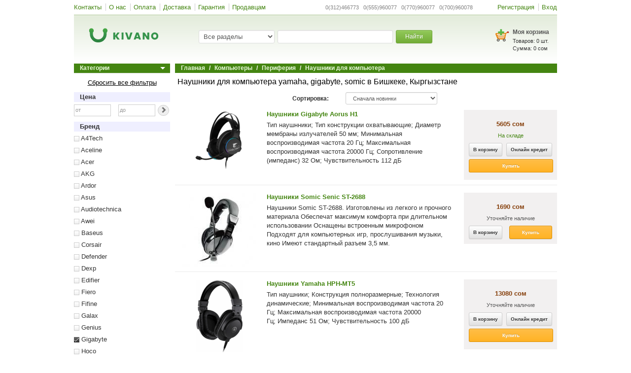

--- FILE ---
content_type: text/html; charset=UTF-8
request_url: https://www.kivano.kg/naushniki-dlya-kompyutera?brands=yamaha-gigabyte-somic
body_size: 23115
content:
<!DOCTYPE html>
<html lang="ru-RU">
<head>
    <meta charset="UTF-8">
    <meta name="format-detection" content="telephone=no">
    <!--<meta name="viewport" content="width=device-width, initial-scale=1"> uncomment to make responsive -->
    <meta name="google-site-verification" content="Jzxg2NXOImfCx3bdf-Kur1BLj15OQu3YtNpk3p0pXDU" />
    <meta name="yandex-verification" content="f301956cd39d5fbb" />
    <link rel="shortcut icon" href="/images/favicon.ico?" type="image/x-icon" />
    <!--<script src="//fast.eager.io/7KXFlrVZoS.js"></script>-->
    <meta name="csrf-param" content="_csrf">
    <meta name="csrf-token" content="c0ZqaEU2ZHgmf1siN1cqHkoOLA4wbg05IRFbGQ1cEwI.E14yaEE1IQ==">
    <title>Наушники для компьютера yamaha, gigabyte, somic - купить по низким ценам в Бишкеке, Оше, Джалал-Абаде, Караколе и по всему Кыргызстану | KIVANO.KG</title>
    <meta property="og:site_name" content="Kivano.KG - интернет-магазин в Кыргызстане">
    <meta property="og:url" content="https://www.kivano.kg/naushniki-dlya-kompyutera?brands=yamaha-gigabyte-somic">
    <!-- Google Tag Manager -->
    <script>(function(w,d,s,l,i){w[l]=w[l]||[];w[l].push({'gtm.start':
                new Date().getTime(),event:'gtm.js'});var f=d.getElementsByTagName(s)[0],
            j=d.createElement(s),dl=l!='dataLayer'?'&l='+l:'';j.async=true;j.src=
            'https://www.googletagmanager.com/gtm.js?id='+i+dl;f.parentNode.insertBefore(j,f);
        })(window,document,'script','dataLayer','GTM-P56QKNR');</script>
    <!-- EndGoogleTagManager -->
    <meta property="og:title" content="Наушники для компьютера yamaha, gigabyte, somic - купить по низким ценам в Бишкеке, Оше, Джалал-Абаде, Караколе и по всему Кыргызстану | KIVANO.KG">
<meta property="og:description" content="Наушники для компьютера yamaha, gigabyte, somic - лучшие цены. Доставка по Бишкеку, Ошу, Джалал-Абаду, Караколу и другим городам Кыргызстана. Узнайте характеристики и отзывы, закажите товары в кредит на Kivano.KG - 16 способов оплаты, гарантия качества.">
<meta property="og:image" content="https://www.kivano.kg/images/og_logo2.png">
<meta property="og:type" content="website">
<meta name="description" content="Наушники для компьютера yamaha, gigabyte, somic - лучшие цены. Доставка по Бишкеку, Ошу, Джалал-Абаду, Караколу и другим городам Кыргызстана. Узнайте характеристики и отзывы, закажите товары в кредит на Kivano.KG - 16 способов оплаты, гарантия качества.">
<link href="https://www.kivano.kg/naushniki-dlya-kompyutera?brands=yamaha" rel="canonical">
<link href="/css/bootstrap.min.css?v=1541587148" rel="stylesheet">
<link href="/css/bootstrap-theme.min.css?v=1541587148" rel="stylesheet">
<link href="/css/site.min.css?v=1744190496" rel="stylesheet">
<link href="/css/jquery.arcticmodal-0.3.css?v=1555924689" rel="stylesheet">
    <!-- Global site tag (gtag.js) - Google Ads: 956506370 -->
    <script async src="https://www.googletagmanager.com/gtag/js?id=AW-956506370"></script>
    <script>
        window.dataLayer = window.dataLayer || [];
        function gtag(){dataLayer.push(arguments);}
        gtag('js', new Date());
        gtag('config', 'AW-956506370');
    </script>

</head>
<body>
<!-- Google Tag Manager (noscript) -->
<noscript><iframe src="https://www.googletagmanager.com/ns.html?id=GTM-P56QKNR" height="0" width="0" style="display:none;visibility:hidden"></iframe></noscript>
<!-- End Google Tag Manager (noscript) -->

<div class="wrap">
        <nav id="w1" class="navbar mybar"><div class="container"><div class="navbar-header"><button type="button" class="navbar-toggle" data-toggle="collapse" data-target="#w1-collapse"><span class="sr-only">Toggle navigation</span>
<span class="icon-bar"></span>
<span class="icon-bar"></span>
<span class="icon-bar"></span></button></div><div id="w1-collapse" class="collapse navbar-collapse"><ul id="w2" class="navbar-nav mybar-nav nav"><li><a href="/contact">Контакты</a></li>
<li><a href="/aboutus">О нас</a></li>
<li><a href="/payment">Оплата</a></li>
<li><a href="/delivery">Доставка</a></li>
<li><a href="/warranty">Гарантия</a></li>
<li><a href="/suppliers">Продавцам</a></li></ul><ul id="w3" class="navbar-nav mybar-nav navbar-right nav"><li><a href="/site/signup">Регистрация</a></li>
<li><a href="/site/login">Вход</a></li></ul><ul id="w4" class="navbar-nav navbar-right textbar nav"><li class="text-li">0(312)466773&nbsp;&nbsp; 0(555)960077&nbsp;&nbsp; 0(770)960077&nbsp;&nbsp; 0(700)960078</li></ul></div></div></nav>    <div class="header gradient">
        <div class="logo_wrap col-sm-3">
            <a class="logo_link" href="/"><div class='logo sprite'></div></a>        </div>
        <div class="col-sm-6">
            <div class="search_wrap">
    <form action="/product/index" method="get" accept-charset="utf-8">    <div class="form-group col-md-4">
        <select class="form-control js_search_category" name="catName">
<option value="">Все разделы</option>
<option value="elektronika">Электроника</option>
<option value="kompyutery">Компьютеры</option>
<option value="bytovaya-tekhnika">Бытовая техника</option>
<option value="krasota-i-zdorove">Красота и Здоровье</option>
<option value="odezhda-i-aksessuary">Одежда и Аксессуары</option>
<option value="detskie-tovary">Детские товары</option>
<option value="sport-i-otdykh">Спорт и Отдых</option>
<option value="avtotovary">Автотовары</option>
<option value="dom-sad-remont">Дом Сад Ремонт</option>
<option value="posuda">Посуда</option>
<option value="knigi">Книги</option>
</select>    </div>
    <div class="form-group col-md-6">
        <input type="text" class="form-control js_search_input" name="search" value="" autocomplete="off">    </div>
    <div class="form-group col-md-2">
        <button type="submit" class="btn btn-success btn-sm btn_search">Найти</button>    </div>
    <div class="suggestions js_suggestions col-md-12"></div>
    </form></div>
        </div>
        <div class="col-sm-3">
            <div class="basket_wrap">
    <div class="pull-right">
        <div class='basket_img sprite'><a href="/order/create" style="display:block; width:100%; height:100%;"></a></div>
        <div class="basket_text">
            <div class="basket_title"><a href="/order/create">Моя корзина</a></div>
            <div class="basket">
                <div class="basket_products">Товаров: <span id="basketsum">0</span> шт.</div>
                <div class="basket_sum">Сумма: <span id="allSumHeader">0</span> сом</div>
            </div>
        </div>
    </div>
</div>        </div>
    </div>
    <div class="container">
                                    <div class="pull-left" style="width:195px;margin-right: 10px;">
                                                            </div>
                <div class="pull-left" style="width:195px;margin-right: 10px;">
    <div class="rel js_hidden_category hidden_category" style="height: 20px; overflow: hidden; margin-bottom: 10px;">
        <div class="portlet-title arrowBottom cat-hidden-title">Категории</div>
        <div class="portlet-title">Товары</div>
<div class="leftmenu box js_leftmenu">
                <div class="leftmenu-item">

                <div class="leftmenu-title arrowRight"> <a href="/elektronika">Электроника</a></div>

                                    <div class='box leftmenu-content js_leftmenucontent'>
                        <table class="category-table">
                            <tr>
                                                                    <td>
                                                                                        <div class="secondli">
                                                    <a href="/mobilnye-telefony">Мобильные телефоны</a>                                                </div>
                                                                                            <div class="secondli">
                                                    <a href="/planshety-i-bukridery">Планшеты и Букридеры</a><ul class="thirdmenu">
                                                            <li>
                                                                <a href="/elektronnye-knigi">Электронные книги</a>                                                            </li>
                                                            
                                                            <li>
                                                                <a href="/planshety">Планшеты</a>                                                            </li>
                                                            
                                                            <li>
                                                                <a href="/graficheskie-planshety">Графические планшеты</a>                                                            </li>
                                                            </ul>                                                </div>
                                                                                            <div class="secondli">
                                                    <a href="/aksessuary-i-gadzhety">Аксессуары и Гаджеты</a><ul class="thirdmenu">
                                                            <li>
                                                                <a href="/batareyki-akkumulyatory-i-zaryadnye-ustroystva">Батарейки, аккумуляторы и зарядные устройства </a>                                                            </li>
                                                            
                                                            <li>
                                                                <a href="/besprovodnye-naushniki-i-bluetooth-garnitury">Беспроводные наушники и Bluetooth гарнитуры</a>                                                            </li>
                                                            
                                                            <li>
                                                                <a href="/virtualnaya-realnost">Виртуальная реальность</a>                                                            </li>
                                                            
                                                            <li>
                                                                <a href="/vneshnie-akkumulyatory-power-bank">Внешние аккумуляторы (Power bank)</a>                                                            </li>
                                                            
                                                            <li>
                                                                <a href="/karty-pamyati-fleshki">Карты памяти (флешки)</a>                                                            </li>
                                                            
                                                            <li>
                                                                <a href="/naushniki-dlya-telefona">Наушники для телефона</a>                                                            </li>
                                                            
                                                            <li>
                                                                <a href="/selfi-palki-monopody">Селфи-палки (моноподы)</a>                                                            </li>
                                                            </ul>                                                </div>
                                                                                            <div class="secondli">
                                                    <a href="/telefony-dlya-doma-i-ofisa">Телефоны для дома и офиса</a><ul class="thirdmenu">
                                                            <li>
                                                                <a href="/provodnye-telefony">Проводные телефоны</a>                                                            </li>
                                                            
                                                            <li>
                                                                <a href="/radiotelefony">Радиотелефоны</a>                                                            </li>
                                                            </ul>                                                </div>
                                                                                </td>
                                                                    <td>
                                                                                        <div class="secondli">
                                                    <a href="/tv-audio-video">ТВ, Аудио, Видео</a><ul class="thirdmenu">
                                                            <li>
                                                                <a href="/diktofony">Диктофоны</a>                                                            </li>
                                                            
                                                            <li>
                                                                <a href="/doski-interaktivnye">Доски интерактивные</a>                                                            </li>
                                                            
                                                            <li>
                                                                <a href="/kolonki-portativnye">Колонки портативные</a>                                                            </li>
                                                            
                                                            <li>
                                                                <a href="/kronshteyny-i-stoyki-dlya-televizorov">Кронштейны и стойки для телевизоров</a>                                                            </li>
                                                            
                                                            <li>
                                                                <a href="/media-pleery">Медиа плееры</a>                                                            </li>
                                                            
                                                            <li>
                                                                <a href="/radiobudilniki-i-priemniki">Радиобудильники и Приемники</a>                                                            </li>
                                                            
                                                            <li>
                                                                <a href="/resivery-tyunery-dvb-t2-tsifrovoe-tv">Ресиверы-тюнеры DVB-T2 (цифровое ТВ)</a>                                                            </li>
                                                            
                                                            <li>
                                                                <a href="/televizory">Телевизоры</a>                                                            </li>
                                                            
                                                            <li>
                                                                <a href="/ekrany-dlya-proektora">Экраны для проектора</a>                                                            </li>
                                                            
                                                            <li>
                                                                <a href="/proektory">Проекторы</a>                                                            </li>
                                                            
                                                            <li>
                                                                <a href="/igrovye-pristavki">Игровые приставки</a>                                                            </li>
                                                            
                                                            <li>
                                                                <a href="/dvd-i-blu-ray-pleery">DVD и Blu-ray плееры</a>                                                            </li>
                                                            
                                                            <li>
                                                                <a href="/igry-dlya-pristavok">Игры для приставок</a>                                                            </li>
                                                            
                                                            <li>
                                                                <a href="/domashnie-kinoteatry">Домашние кинотеатры</a>                                                            </li>
                                                            
                                                            <li>
                                                                <a href="/magnitoly-i-akusticheskie-sistemy">Магнитолы и Акустические системы</a>                                                            </li>
                                                            </ul>                                                </div>
                                                                                </td>
                                                                    <td>
                                                                                        <div class="secondli">
                                                    <a href="/umnyy-dom-i-bezopasnost">Умный дом и Безопасность</a><ul class="thirdmenu">
                                                            <li>
                                                                <a href="/videoregistratory-sistem-videonablyudeniya">Видеорегистраторы систем видеонаблюдения</a>                                                            </li>
                                                            
                                                            <li>
                                                                <a href="/kamery-videonablyudeniya">Камеры видеонаблюдения</a>                                                            </li>
                                                            
                                                            <li>
                                                                <a href="/okhranno-pozharnaya-signalizatsiya">Охранно-пожарная сигнализация</a>                                                            </li>
                                                            
                                                            <li>
                                                                <a href="/sistemy-kontrolya-dostupa">Системы контроля доступа</a>                                                            </li>
                                                            </ul>                                                </div>
                                                                                            <div class="secondli">
                                                    <a href="/foto-i-video">Фото и Видео</a><ul class="thirdmenu">
                                                            <li>
                                                                <a href="/videokamery-i-ekshn-kamery">Видеокамеры и Экшн камеры</a>                                                            </li>
                                                            
                                                            <li>
                                                                <a href="/vspyshki">Вспышки</a>                                                            </li>
                                                            
                                                            <li>
                                                                <a href="/drony-kvadrokoptery">Дроны (квадрокоптеры)</a>                                                            </li>
                                                            
                                                            <li>
                                                                <a href="/mikroskopy">Микроскопы</a>                                                            </li>
                                                            
                                                            <li>
                                                                <a href="/obektivy">Объективы</a>                                                            </li>
                                                            
                                                            <li>
                                                                <a href="/sumki-i-chekhly-dlya-fotoapparatov">Сумки и чехлы для фотоаппаратов</a>                                                            </li>
                                                            
                                                            <li>
                                                                <a href="/fotoapparaty">Фотоаппараты</a>                                                            </li>
                                                            </ul>                                                </div>
                                                                                            <div class="secondli">
                                                    <a href="/muzykalnye-instrumenty">Музыкальные инструменты</a><ul class="thirdmenu">
                                                            <li>
                                                                <a href="/gitary">Гитары</a>                                                            </li>
                                                            
                                                            <li>
                                                                <a href="/gubnye-garmoshki">Губные гармошки</a>                                                            </li>
                                                            
                                                            <li>
                                                                <a href="/mikrofony">Микрофоны</a>                                                            </li>
                                                            
                                                            <li>
                                                                <a href="/sintezatory">Синтезаторы</a>                                                            </li>
                                                            </ul>                                                </div>
                                                                                </td>
                                                                    <td>
                                                                            </td>
                                                            </tr>
                        </table>
                    </div>
                            </div>
                    <div class="leftmenu-item">

                <div class="leftmenu-title arrowRight"> <a href="/kompyutery">Компьютеры</a></div>

                                    <div class='box leftmenu-content js_leftmenucontent'>
                        <table class="category-table">
                            <tr>
                                                                    <td>
                                                                                        <div class="secondli">
                                                    <a href="/noutbuki-i-kompyutery">Ноутбуки и Компьютеры</a><ul class="thirdmenu">
                                                            <li>
                                                                <a href="/noutbuki">Ноутбуки</a>                                                            </li>
                                                            
                                                            <li>
                                                                <a href="/podstavki-dlya-noutbukov">Подставки для ноутбуков</a>                                                            </li>
                                                            
                                                            <li>
                                                                <a href="/servery">Серверы</a>                                                            </li>
                                                            
                                                            <li>
                                                                <a href="/sumki-dlya-noutbukov">Сумки для ноутбуков</a>                                                            </li>
                                                            
                                                            <li>
                                                                <a href="/monobloki">Моноблоки</a>                                                            </li>
                                                            
                                                            <li>
                                                                <a href="/kompyutery-gotovye-resheniya">Компьютеры (готовые решения)</a>                                                            </li>
                                                            </ul>                                                </div>
                                                                                            <div class="secondli">
                                                    <a href="/periferiya">Периферия </a><ul class="thirdmenu">
                                                            <li>
                                                                <a href="/usb-fleshki">USB флешки</a>                                                            </li>
                                                            
                                                            <li>
                                                                <a href="/veb-kamery">Веб камеры</a>                                                            </li>
                                                            
                                                            <li>
                                                                <a href="/vneshnie-zhestkie-diski">Внешние жесткие диски</a>                                                            </li>
                                                            
                                                            <li>
                                                                <a href="/klaviatury">Клавиатуры</a>                                                            </li>
                                                            
                                                            <li>
                                                                <a href="/kovriki-dlya-myshek">Коврики для мышек</a>                                                            </li>
                                                            
                                                            <li>
                                                                <a href="/kolonki-dlya-kompyutera">Колонки для компьютера</a>                                                            </li>
                                                            
                                                            <li>
                                                                <a href="/komplekty-mysh-klaviatura">Комплекты Мышь+Клавиатура</a>                                                            </li>
                                                            
                                                            <li>
                                                                <a href="/monitory">Мониторы</a>                                                            </li>
                                                            
                                                            <li>
                                                                <a href="/myshi-kompyuternye">Мыши компьютерные</a>                                                            </li>
                                                            
                                                            <li>
                                                                <a href="/naushniki-dlya-kompyutera">Наушники для компьютера</a>                                                            </li>
                                                            
                                                            <li>
                                                                <a href="/ruli-dzhoystiki-geympady">Рули, Джойстики, Геймпады</a>                                                            </li>
                                                            </ul>                                                </div>
                                                                                </td>
                                                                    <td>
                                                                                        <div class="secondli">
                                                    <a href="/zaschita-pitaniya">Защита питания</a><ul class="thirdmenu">
                                                            <li>
                                                                <a href="/invertory">Инверторы</a>                                                            </li>
                                                            
                                                            <li>
                                                                <a href="/setevye-udliniteli-troyniki-i-filtry">Сетевые удлинители, тройники и фильтры</a>                                                            </li>
                                                            
                                                            <li>
                                                                <a href="/stabilizatory">Стабилизаторы</a>                                                            </li>
                                                            
                                                            <li>
                                                                <a href="/ups-ibp">UPS ИБП</a>                                                            </li>
                                                            </ul>                                                </div>
                                                                                            <div class="secondli">
                                                    <a href="/orgtekhnika">Оргтехника</a><ul class="thirdmenu">
                                                            <li>
                                                                <a href="/kalkulyatory">Калькуляторы</a>                                                            </li>
                                                            
                                                            <li>
                                                                <a href="/kartridzhi-dlya-printerov">Картриджи для принтеров</a>                                                            </li>
                                                            
                                                            <li>
                                                                <a href="/toner-kraski-chernila">Тонер, Краски, Чернила</a>                                                            </li>
                                                            
                                                            <li>
                                                                <a href="/shredery">Шредеры</a>                                                            </li>
                                                            
                                                            <li>
                                                                <a href="/mfu-printer-kopir-skaner">МФУ (принтер+копир+сканер)</a>                                                            </li>
                                                            
                                                            <li>
                                                                <a href="/printery">Принтеры</a>                                                            </li>
                                                            
                                                            <li>
                                                                <a href="/kopirovalnye-apparaty">Копировальные аппараты</a>                                                            </li>
                                                            
                                                            <li>
                                                                <a href="/skanery">Сканеры</a>                                                            </li>
                                                            </ul>                                                </div>
                                                                                            <div class="secondli">
                                                    <a href="/setevoe-oborudovanie">Сетевое оборудование</a><ul class="thirdmenu">
                                                            <li>
                                                                <a href="/wifi-adaptery">WiFi адаптеры</a>                                                            </li>
                                                            
                                                            <li>
                                                                <a href="/wifi-routery">WiFi роутеры</a>                                                            </li>
                                                            
                                                            <li>
                                                                <a href="/wifi-tochki-dostupa">WiFi точки доступа</a>                                                            </li>
                                                            
                                                            <li>
                                                                <a href="/kommutatory">Коммутаторы</a>                                                            </li>
                                                            
                                                            <li>
                                                                <a href="/servernye-i-telekommunikatsionnye-shkafy">Серверные и телекоммуникационные шкафы</a>                                                            </li>
                                                            
                                                            <li>
                                                                <a href="/setevye-karty">Сетевые карты</a>                                                            </li>
                                                            </ul>                                                </div>
                                                                                </td>
                                                                    <td>
                                                                                        <div class="secondli">
                                                    <a href="/soft">Софт</a><ul class="thirdmenu">
                                                            <li>
                                                                <a href="/zaschita-i-antivirusy"> Защита и Антивирусы</a>                                                            </li>
                                                            
                                                            <li>
                                                                <a href="/operatsionnye-sistemy">Операционные системы</a>                                                            </li>
                                                            
                                                            <li>
                                                                <a href="/ofisnye-programmy">Офисные программы</a>                                                            </li>
                                                            </ul>                                                </div>
                                                                                            <div class="secondli">
                                                    <a href="/torgovoe-oborudovanie">Торговое оборудование</a><ul class="thirdmenu">
                                                            <li>
                                                                <a href="/printery-chekov">Принтеры чеков</a>                                                            </li>
                                                            
                                                            <li>
                                                                <a href="/skanery-shtrikh-kodov">Сканеры штрих кодов</a>                                                            </li>
                                                            
                                                            <li>
                                                                <a href="/schetchiki-banknot-i-detektory-valyut">Счетчики банкнот и Детекторы валют</a>                                                            </li>
                                                            
                                                            <li>
                                                                <a href="/terminaly-sbora-dannykh">Терминалы сбора данных</a>                                                            </li>
                                                            </ul>                                                </div>
                                                                                            <div class="secondli">
                                                    <a href="/komplektuyuschie">Комплектующие</a><ul class="thirdmenu">
                                                            <li>
                                                                <a href="/bloki-pitaniya">Блоки питания</a>                                                            </li>
                                                            
                                                            <li>
                                                                <a href="/diskovody-i-privody">Дисководы и приводы</a>                                                            </li>
                                                            
                                                            <li>
                                                                <a href="/zhestkie-diski-i-ssd">Жесткие диски и SSD</a>                                                            </li>
                                                            
                                                            <li>
                                                                <a href="/korpusa">Корпуса</a>                                                            </li>
                                                            
                                                            <li>
                                                                <a href="/materinskie-platy">Материнские платы</a>                                                            </li>
                                                            
                                                            <li>
                                                                <a href="/operativnaya-pamyat">Оперативная память</a>                                                            </li>
                                                            
                                                            <li>
                                                                <a href="/sistemy-okhlazhdeniya">Системы охлаждения</a>                                                            </li>
                                                            
                                                            <li>
                                                                <a href="/protsessory">Процессоры</a>                                                            </li>
                                                            
                                                            <li>
                                                                <a href="/videokarty">Видеокарты</a>                                                            </li>
                                                            </ul>                                                </div>
                                                                                </td>
                                                                    <td>
                                                                            </td>
                                                            </tr>
                        </table>
                    </div>
                            </div>
                    <div class="leftmenu-item">

                <div class="leftmenu-title arrowRight"> <a href="/bytovaya-tekhnika">Бытовая техника</a></div>

                                    <div class='box leftmenu-content js_leftmenucontent'>
                        <table class="category-table">
                            <tr>
                                                                    <td>
                                                                                        <div class="secondli">
                                                    <a href="/melkaya-bytovaya-tekhnika">Мелкая бытовая техника</a><ul class="thirdmenu">
                                                            <li>
                                                                <a href="/blinnitsy-i-vafelnitsy">Блинницы и вафельницы</a>                                                            </li>
                                                            
                                                            <li>
                                                                <a href="/dispensery-kulery-i-filtry-dlya-vody">Диспенсеры, кулеры и фильтры для воды</a>                                                            </li>
                                                            
                                                            <li>
                                                                <a href="/yogurtnitsy-i-morozhenitsy">Йогуртницы и мороженицы</a>                                                            </li>
                                                            
                                                            <li>
                                                                <a href="/sushilki-dlya-ovoschey-i-fruktov">Сушилки для овощей и фруктов</a>                                                            </li>
                                                            
                                                            <li>
                                                                <a href="/termopoty">Термопоты</a>                                                            </li>
                                                            
                                                            <li>
                                                                <a href="/kofevarki">Кофеварки</a>                                                            </li>
                                                            
                                                            <li>
                                                                <a href="/kofemolki">Кофемолки</a>                                                            </li>
                                                            
                                                            <li>
                                                                <a href="/blendery">Блендеры</a>                                                            </li>
                                                            
                                                            <li>
                                                                <a href="/kombayny">Комбайны</a>                                                            </li>
                                                            
                                                            <li>
                                                                <a href="/multivarki">Мультиварки</a>                                                            </li>
                                                            
                                                            <li>
                                                                <a href="/tostery-sendvichnitsy-elektrogrili">Тостеры, сэндвичницы, электрогрили</a>                                                            </li>
                                                            
                                                            <li>
                                                                <a href="/miksery">Миксеры</a>                                                            </li>
                                                            
                                                            <li>
                                                                <a href="/frityurnitsy">Фритюрницы</a>                                                            </li>
                                                            
                                                            <li>
                                                                <a href="/sokovyzhimalki">Соковыжималки</a>                                                            </li>
                                                            
                                                            <li>
                                                                <a href="/khlebopechki">Хлебопечки</a>                                                            </li>
                                                            
                                                            <li>
                                                                <a href="/myasorubki">Мясорубки</a>                                                            </li>
                                                            
                                                            <li>
                                                                <a href="/mikrovolnovye-pechi">Микроволновые печи</a>                                                            </li>
                                                            
                                                            <li>
                                                                <a href="/elektrochayniki">Электрочайники</a>                                                            </li>
                                                            
                                                            <li>
                                                                <a href="/kukhonnye-vesy">Кухонные весы</a>                                                            </li>
                                                            </ul>                                                </div>
                                                                                </td>
                                                                    <td>
                                                                                        <div class="secondli">
                                                    <a href="/krupnaya-bytovaya-tekhnika">Крупная бытовая техника</a><ul class="thirdmenu">
                                                            <li>
                                                                <a href="/varochnye-paneli">Варочные панели</a>                                                            </li>
                                                            
                                                            <li>
                                                                <a href="/vytyazhki">Вытяжки</a>                                                            </li>
                                                            
                                                            <li>
                                                                <a href="/dukhovki">Духовки</a>                                                            </li>
                                                            
                                                            <li>
                                                                <a href="/plity">Плиты</a>                                                            </li>
                                                            
                                                            <li>
                                                                <a href="/posudomoechnye-mashiny">Посудомоечные машины</a>                                                            </li>
                                                            
                                                            <li>
                                                                <a href="/kholodilniki">Холодильники</a>                                                            </li>
                                                            </ul>                                                </div>
                                                                                            <div class="secondli">
                                                    <a href="/klimaticheskaya-tekhnika">Климатическая техника</a><ul class="thirdmenu">
                                                            <li>
                                                                <a href="/gazovye-kotly">Газовые котлы</a>                                                            </li>
                                                            
                                                            <li>
                                                                <a href="/konditsionery">Кондиционеры</a>                                                            </li>
                                                            
                                                            <li>
                                                                <a href="/meteostantsii">Метеостанции</a>                                                            </li>
                                                            
                                                            <li>
                                                                <a href="/osushiteli-vozdukha">Осушители воздуха</a>                                                            </li>
                                                            
                                                            <li>
                                                                <a href="/ochistiteli-vozdukha">Очистители воздуха</a>                                                            </li>
                                                            
                                                            <li>
                                                                <a href="/teplye-poly-i-maty">Теплые полы и маты</a>                                                            </li>
                                                            
                                                            <li>
                                                                <a href="/uvlazhniteli-vozdukha">Увлажнители воздуха</a>                                                            </li>
                                                            
                                                            <li>
                                                                <a href="/ventilyatory">Вентиляторы</a>                                                            </li>
                                                            
                                                            <li>
                                                                <a href="/obogrevateli">Обогреватели</a>                                                            </li>
                                                            </ul>                                                </div>
                                                                                </td>
                                                                    <td>
                                                                                        <div class="secondli">
                                                    <a href="/tekhnika-dlya-doma">Техника для дома</a><ul class="thirdmenu">
                                                            <li>
                                                                <a href="/vodonagrevateli">Водонагреватели</a>                                                            </li>
                                                            
                                                            <li>
                                                                <a href="/otparivateli-dlya-odezhdy">Отпариватели для одежды</a>                                                            </li>
                                                            
                                                            <li>
                                                                <a href="/stiralnye-mashiny">Стиральные машины</a>                                                            </li>
                                                            
                                                            <li>
                                                                <a href="/sushilnye-mashiny">Сушильные машины</a>                                                            </li>
                                                            
                                                            <li>
                                                                <a href="/shveynye-mashiny-i-overloki">Швейные машины и Оверлоки</a>                                                            </li>
                                                            
                                                            <li>
                                                                <a href="/utyugi">Утюги</a>                                                            </li>
                                                            
                                                            <li>
                                                                <a href="/pylesosy">Пылесосы</a>                                                            </li>
                                                            
                                                            <li>
                                                                <a href="/napolnye-vesy">Напольные весы</a>                                                            </li>
                                                            </ul>                                                </div>
                                                                                </td>
                                                                    <td>
                                                                            </td>
                                                            </tr>
                        </table>
                    </div>
                            </div>
                    <div class="leftmenu-item">

                <div class="leftmenu-title arrowRight"> <a href="/krasota-i-zdorove">Красота и Здоровье</a></div>

                                    <div class='box leftmenu-content js_leftmenucontent'>
                        <table class="category-table">
                            <tr>
                                                                    <td>
                                                                                        <div class="secondli">
                                                    <a href="/tovary-dlya-krasoty">Товары для красоты</a><ul class="thirdmenu">
                                                            <li>
                                                                <a href="/kosmeticheskie-pribory">Косметические приборы</a>                                                            </li>
                                                            
                                                            <li>
                                                                <a href="/mashinki-dlya-strizhki-volos">Машинки для стрижки волос</a>                                                            </li>
                                                            
                                                            <li>
                                                                <a href="/pribory-dlya-zavivki-resnits">Приборы для завивки ресниц</a>                                                            </li>
                                                            
                                                            <li>
                                                                <a href="/utyuzhki-ployki-vypryamiteli">Утюжки, Плойки, Выпрямители</a>                                                            </li>
                                                            
                                                            <li>
                                                                <a href="/feny">Фены</a>                                                            </li>
                                                            
                                                            <li>
                                                                <a href="/kosmeticheskie-zerkala">Косметические зеркала</a>                                                            </li>
                                                            
                                                            <li>
                                                                <a href="/manikyurnye-i-pedikyurnye-nabory">Маникюрные и Педикюрные наборы</a>                                                            </li>
                                                            
                                                            <li>
                                                                <a href="/trimmery">Триммеры</a>                                                            </li>
                                                            
                                                            <li>
                                                                <a href="/elektrobritvy">Электробритвы</a>                                                            </li>
                                                            
                                                            <li>
                                                                <a href="/epilyatory">Эпиляторы</a>                                                            </li>
                                                            </ul>                                                </div>
                                                                                            <div class="secondli">
                                                    <a href="/parfyumeriya">Парфюмерия</a><ul class="thirdmenu">
                                                            <li>
                                                                <a href="/muzhskaya-parfyumeriya">Мужская парфюмерия</a>                                                            </li>
                                                            
                                                            <li>
                                                                <a href="/zhenskaya-parfyumeriya">Женская парфюмерия</a>                                                            </li>
                                                            
                                                            <li>
                                                                <a href="/uniseks-parfyumeriya">Унисекс парфюмерия</a>                                                            </li>
                                                            </ul>                                                </div>
                                                                                </td>
                                                                    <td>
                                                                                        <div class="secondli">
                                                    <a href="/meditsinskaya-tekhnika">Медицинская техника</a><ul class="thirdmenu">
                                                            <li>
                                                                <a href="/zubnye-schetki-i-irrigatory">Зубные щетки и ирригаторы</a>                                                            </li>
                                                            
                                                            <li>
                                                                <a href="/ingalyatory">Ингаляторы</a>                                                            </li>
                                                            
                                                            <li>
                                                                <a href="/infrakrasnye-lampy">Инфракрасные лампы</a>                                                            </li>
                                                            
                                                            <li>
                                                                <a href="/lampy-dnevnogo-sveta">Лампы дневного света</a>                                                            </li>
                                                            
                                                            <li>
                                                                <a href="/pulsografy">Пульсографы</a>                                                            </li>
                                                            
                                                            <li>
                                                                <a href="/pulsoksimetry">Пульсоксиметры</a>                                                            </li>
                                                            
                                                            <li>
                                                                <a href="/svetovye-budilniki">Световые будильники</a>                                                            </li>
                                                            
                                                            <li>
                                                                <a href="/slukhovye-apparaty">Слуховые аппараты</a>                                                            </li>
                                                            
                                                            <li>
                                                                <a href="/termometry">Термометры</a>                                                            </li>
                                                            
                                                            <li>
                                                                <a href="/tonometry">Тонометры</a>                                                            </li>
                                                            
                                                            <li>
                                                                <a href="/elektro-i-miostimulyatory">Электро и миостимуляторы</a>                                                            </li>
                                                            
                                                            <li>
                                                                <a href="/elektro-odeyala">Электро одеяла</a>                                                            </li>
                                                            
                                                            <li>
                                                                <a href="/elektro-prostyni">Электро простыни</a>                                                            </li>
                                                            
                                                            <li>
                                                                <a href="/massazhery">Массажеры</a>                                                            </li>
                                                            
                                                            <li>
                                                                <a href="/elektrogrelki">Электрогрелки</a>                                                            </li>
                                                            </ul>                                                </div>
                                                                                </td>
                                                                    <td>
                                                                            </td>
                                                                    <td>
                                                                            </td>
                                                            </tr>
                        </table>
                    </div>
                            </div>
                    <div class="leftmenu-item">

                <div class="leftmenu-title arrowRight"> <a href="/odezhda-i-aksessuary">Одежда и Аксессуары</a></div>

                                    <div class='box leftmenu-content js_leftmenucontent'>
                        <table class="category-table">
                            <tr>
                                                                    <td>
                                                                                        <div class="secondli">
                                                    <a href="/chasy">Часы</a><ul class="thirdmenu">
                                                            <li>
                                                                <a href="/smart-chasy-i-fitnes-braslety">Смарт часы и Фитнес браслеты</a>                                                            </li>
                                                            
                                                            <li>
                                                                <a href="/chasy-zhenskie">Часы женские</a>                                                            </li>
                                                            
                                                            <li>
                                                                <a href="/chasy-muzhskie">Часы мужские</a>                                                            </li>
                                                            
                                                            <li>
                                                                <a href="/chasy-detskie">Часы детские</a>                                                            </li>
                                                            
                                                            <li>
                                                                <a href="/chasy-uniseks">Часы унисекс</a>                                                            </li>
                                                            </ul>                                                </div>
                                                                                            <div class="secondli">
                                                    <a href="/aksessuary">Аксессуары</a><ul class="thirdmenu">
                                                            <li>
                                                                <a href="/breloki">Брелоки</a>                                                            </li>
                                                            
                                                            <li>
                                                                <a href="/ukrasheniya">Украшения</a>                                                            </li>
                                                            
                                                            <li>
                                                                <a href="/koshelki-portmone">Кошельки (портмоне)</a>                                                            </li>
                                                            
                                                            <li>
                                                                <a href="/klatchi-i-barsetki">Клатчи и Барсетки</a>                                                            </li>
                                                            </ul>                                                </div>
                                                                                            <div class="secondli">
                                                    <a href="/sumki">Сумки</a><ul class="thirdmenu">
                                                            <li>
                                                                <a href="/sumki-zhenskie">Сумки женские</a>                                                            </li>
                                                            
                                                            <li>
                                                                <a href="/sumki-muzhskie">Сумки мужские</a>                                                            </li>
                                                            
                                                            <li>
                                                                <a href="/sumki-uniseks">Сумки унисекс</a>                                                            </li>
                                                            </ul>                                                </div>
                                                                                            <div class="secondli">
                                                    <a href="/muzhskaya-odezhda">Мужская одежда</a><ul class="thirdmenu">
                                                            <li>
                                                                <a href="/tolstovki">Толстовки</a>                                                            </li>
                                                            
                                                            <li>
                                                                <a href="/futbolki">Футболки</a>                                                            </li>
                                                            </ul>                                                </div>
                                                                                </td>
                                                                    <td>
                                                                                        <div class="secondli">
                                                    <a href="/detskaya-odezhda">Детская одежда</a><ul class="thirdmenu">
                                                            <li>
                                                                <a href="/odezhda-dlya-devochek">Одежда для девочек</a>                                                            </li>
                                                            </ul>                                                </div>
                                                                                </td>
                                                                    <td>
                                                                            </td>
                                                                    <td>
                                                                            </td>
                                                            </tr>
                        </table>
                    </div>
                            </div>
                    <div class="leftmenu-item">

                <div class="leftmenu-title arrowRight"> <a href="/detskie-tovary">Детские товары</a></div>

                                    <div class='box leftmenu-content js_leftmenucontent'>
                        <table class="category-table">
                            <tr>
                                                                    <td>
                                                                                        <div class="secondli">
                                                    <a href="/detskiy-sport">Детский спорт</a><ul class="thirdmenu">
                                                            <li>
                                                                <a href="/detskiy-transport">Детский транспорт</a>                                                            </li>
                                                            
                                                            <li>
                                                                <a href="/igrovaya-ploschadka">Игровая площадка</a>                                                            </li>
                                                            </ul>                                                </div>
                                                                                            <div class="secondli">
                                                    <a href="/progulki-i-puteshestviya">Прогулки и путешествия</a><ul class="thirdmenu">
                                                            <li>
                                                                <a href="/avtokresla">Автокресла</a>                                                            </li>
                                                            
                                                            <li>
                                                                <a href="/kenguru-perenoski">Кенгуру переноски</a>                                                            </li>
                                                            </ul>                                                </div>
                                                                                            <div class="secondli">
                                                    <a href="/gigiena">Гигиена</a><ul class="thirdmenu">
                                                            <li>
                                                                <a href="/vannochki-dlya-novorozhdennykh">Ванночки для новорожденных</a>                                                            </li>
                                                            
                                                            <li>
                                                                <a href="/gigiena-malysha">Гигиена малыша</a>                                                            </li>
                                                            
                                                            <li>
                                                                <a href="/kosmetika">Косметика</a>                                                            </li>
                                                            
                                                            <li>
                                                                <a href="/podguzniki-gorshki">Подгузники, горшки</a>                                                            </li>
                                                            </ul>                                                </div>
                                                                                            <div class="secondli">
                                                    <a href="/kormlenie">Кормление</a><ul class="thirdmenu">
                                                            <li>
                                                                <a href="/butylochki-dlya-kormleniya">Бутылочки для кормления</a>                                                            </li>
                                                            
                                                            <li>
                                                                <a href="/podogrevateli">Подогреватели</a>                                                            </li>
                                                            
                                                            <li>
                                                                <a href="/posuda-dlya-detey">Посуда для детей</a>                                                            </li>
                                                            
                                                            <li>
                                                                <a href="/pustyshki-karabiny">Пустышки, карабины</a>                                                            </li>
                                                            
                                                            <li>
                                                                <a href="/soski-dlya-butylochek">Соски для бутылочек</a>                                                            </li>
                                                            
                                                            <li>
                                                                <a href="/sterilizatory">Стерилизаторы</a>                                                            </li>
                                                            
                                                            <li>
                                                                <a href="/termosy-aksessuary">Термосы, аксессуары</a>                                                            </li>
                                                            </ul>                                                </div>
                                                                                </td>
                                                                    <td>
                                                                                        <div class="secondli">
                                                    <a href="/igrushki">Игрушки</a><ul class="thirdmenu">
                                                            <li>
                                                                <a href="/govoryaschie-igrushki">Говорящие игрушки</a>                                                            </li>
                                                            
                                                            <li>
                                                                <a href="/golovolomki">Головоломки</a>                                                            </li>
                                                            
                                                            <li>
                                                                <a href="/igrovye-tsentry-kovriki">Игровые центры, коврики</a>                                                            </li>
                                                            
                                                            <li>
                                                                <a href="/igrushki-dlya-kupaniya">Игрушки для купания</a>                                                            </li>
                                                            
                                                            <li>
                                                                <a href="/igrushki-na-kolyasku">Игрушки на коляску</a>                                                            </li>
                                                            
                                                            <li>
                                                                <a href="/igrushki-na-prisoske">Игрушки на присоске</a>                                                            </li>
                                                            
                                                            <li>
                                                                <a href="/inertsionnye-mashinki">Инерционные машинки</a>                                                            </li>
                                                            
                                                            <li>
                                                                <a href="/mobili-na-krovatku">Мобили на кроватку</a>                                                            </li>
                                                            
                                                            <li>
                                                                <a href="/muzykalnye-igrushki">Музыкальные игрушки</a>                                                            </li>
                                                            
                                                            <li>
                                                                <a href="/pervye-igrushki">Первые игрушки</a>                                                            </li>
                                                            
                                                            <li>
                                                                <a href="/pogremushki-gryzuny">Погремушки, грызуны</a>                                                            </li>
                                                            
                                                            <li>
                                                                <a href="/radioupravlyaemye-igrushki">Радиоуправляемые игрушки</a>                                                            </li>
                                                            
                                                            <li>
                                                                <a href="/konstruktory">Конструкторы</a>                                                            </li>
                                                            </ul>                                                </div>
                                                                                            <div class="secondli">
                                                    <a href="/kolyaski">Коляски</a><ul class="thirdmenu">
                                                            <li>
                                                                <a href="/aksessuary-dlya-kolyaski">Аксессуары для коляски</a>                                                            </li>
                                                            
                                                            <li>
                                                                <a href="/kolyaski-2-v-1">Коляски 2-в-1</a>                                                            </li>
                                                            
                                                            <li>
                                                                <a href="/kolyaski-3-v-1">Коляски 3-в-1</a>                                                            </li>
                                                            
                                                            <li>
                                                                <a href="/progulochnye-kolyaski">Прогулочные коляски</a>                                                            </li>
                                                            </ul>                                                </div>
                                                                                </td>
                                                                    <td>
                                                                                        <div class="secondli">
                                                    <a href="/bezopasnost-i-zdorove">Безопасность и Здоровье</a><ul class="thirdmenu">
                                                            <li>
                                                                <a href="/bezopasnost">Безопасность</a>                                                            </li>
                                                            
                                                            <li>
                                                                <a href="/video-radio-nyani">Видео-радио няни</a>                                                            </li>
                                                            
                                                            <li>
                                                                <a href="/detskie-vesy">Детские весы</a>                                                            </li>
                                                            
                                                            <li>
                                                                <a href="/zubnye-schetki">Зубные щетки</a>                                                            </li>
                                                            </ul>                                                </div>
                                                                                            <div class="secondli">
                                                    <a href="/detskaya-komnata">Детская комната</a><ul class="thirdmenu">
                                                            <li>
                                                                <a href="/detskie-kresla">Детские кресла</a>                                                            </li>
                                                            
                                                            <li>
                                                                <a href="/kreslo-kachalki">Кресло-качалки</a>                                                            </li>
                                                            
                                                            <li>
                                                                <a href="/krovatki-i-manezhi">Кроватки и Манежи</a>                                                            </li>
                                                            
                                                            <li>
                                                                <a href="/nochniki">Ночники</a>                                                            </li>
                                                            
                                                            <li>
                                                                <a href="/podushki-detskie">Подушки детские</a>                                                            </li>
                                                            
                                                            <li>
                                                                <a href="/stulchiki-dlya-kormleniya">Стульчики для кормления</a>                                                            </li>
                                                            
                                                            <li>
                                                                <a href="/khodunki">Ходунки</a>                                                            </li>
                                                            </ul>                                                </div>
                                                                                            <div class="secondli">
                                                    <a href="/mamam">Мамам</a><ul class="thirdmenu">
                                                            <li>
                                                                <a href="/bele-dlya-mam">Белье для мам</a>                                                            </li>
                                                            
                                                            <li>
                                                                <a href="/gigiena-mamy">Гигиена мамы</a>                                                            </li>
                                                            </ul>                                                </div>
                                                                                </td>
                                                                    <td>
                                                                            </td>
                                                            </tr>
                        </table>
                    </div>
                            </div>
                    <div class="leftmenu-item">

                <div class="leftmenu-title arrowRight"> <a href="/sport-i-otdykh">Спорт и Отдых</a></div>

                                    <div class='box leftmenu-content js_leftmenucontent'>
                        <table class="category-table">
                            <tr>
                                                                    <td>
                                                                                        <div class="secondli">
                                                    <a href="/turizm">Туризм</a><ul class="thirdmenu">
                                                            <li>
                                                                <a href="/aksessuary-dlya-turizma">Аксессуары для туризма</a>                                                            </li>
                                                            
                                                            <li>
                                                                <a href="/binokli">Бинокли</a>                                                            </li>
                                                            
                                                            <li>
                                                                <a href="/bumerangi">Бумеранги</a>                                                            </li>
                                                            
                                                            <li>
                                                                <a href="/kemping">Кемпинг</a>                                                            </li>
                                                            
                                                            <li>
                                                                <a href="/kompasy">Компасы</a>                                                            </li>
                                                            
                                                            <li>
                                                                <a href="/kruzhki-i-termokruzhki">Кружки и Термокружки</a>                                                            </li>
                                                            
                                                            <li>
                                                                <a href="/megafony-gromkogovoritel">Мегафоны (громкоговоритель)</a>                                                            </li>
                                                            
                                                            <li>
                                                                <a href="/metalloiskateli">Металлоискатели</a>                                                            </li>
                                                            
                                                            <li>
                                                                <a href="/multituly">Мультитулы</a>                                                            </li>
                                                            
                                                            <li>
                                                                <a href="/nastolnye-igry">Настольные игры</a>                                                            </li>
                                                            
                                                            <li>
                                                                <a href="/nozhi">Ножи</a>                                                            </li>
                                                            
                                                            <li>
                                                                <a href="/palatki">Палатки</a>                                                            </li>
                                                            
                                                            <li>
                                                                <a href="/pily-lopaty">Пилы, лопаты</a>                                                            </li>
                                                            
                                                            <li>
                                                                <a href="/pledy">Пледы</a>                                                            </li>
                                                            
                                                            <li>
                                                                <a href="/podarochnye-nabory">Подарочные наборы</a>                                                            </li>
                                                            
                                                            <li>
                                                                <a href="/podarochnye-sertifikaty">Подарочные сертификаты</a>                                                            </li>
                                                            
                                                            <li>
                                                                <a href="/podushki-podgolovniki">Подушки-подголовники</a>                                                            </li>
                                                            
                                                            <li>
                                                                <a href="/polotentsa">Полотенца</a>                                                            </li>
                                                            
                                                            <li>
                                                                <a href="/posuda-turisticheskaya">Посуда туристическая</a>                                                            </li>
                                                            
                                                            <li>
                                                                <a href="/rogatki">Рогатки</a>                                                            </li>
                                                            
                                                            <li>
                                                                <a href="/rybalka">Рыбалка</a>                                                            </li>
                                                            
                                                            <li>
                                                                <a href="/ryukzaki">Рюкзаки</a>                                                            </li>
                                                            
                                                            <li>
                                                                <a href="/spalnye-meshki">Спальные мешки</a>                                                            </li>
                                                            
                                                            <li>
                                                                <a href="/sumki-kholodilniki">Сумки-холодильники</a>                                                            </li>
                                                            
                                                            <li>
                                                                <a href="/termosy">Термосы</a>                                                            </li>
                                                            
                                                            <li>
                                                                <a href="/flyagi">Фляги</a>                                                            </li>
                                                            
                                                            <li>
                                                                <a href="/fonari">Фонари</a>                                                            </li>
                                                            
                                                            <li>
                                                                <a href="/chemodany">Чемоданы</a>                                                            </li>
                                                            
                                                            <li>
                                                                <a href="/shlemy-i-kaski">Шлемы и Каски</a>                                                            </li>
                                                            </ul>                                                </div>
                                                                                </td>
                                                                    <td>
                                                                                        <div class="secondli">
                                                    <a href="/lyzhi-i-snoubord">Лыжи и Сноуборд</a><ul class="thirdmenu">
                                                            <li>
                                                                <a href="/sanki">Санки</a>                                                            </li>
                                                            
                                                            <li>
                                                                <a href="/shlemy-maski-zaschita">Шлемы, маски, защита</a>                                                            </li>
                                                            </ul>                                                </div>
                                                                                            <div class="secondli">
                                                    <a href="/trenazhery">Тренажеры</a><ul class="thirdmenu">
                                                            <li>
                                                                <a href="/begovye-dorozhki">Беговые дорожки</a>                                                            </li>
                                                            
                                                            <li>
                                                                <a href="/velotrenazhery">Велотренажеры</a>                                                            </li>
                                                            
                                                            <li>
                                                                <a href="/silovye-trenazhery">Силовые тренажеры</a>                                                            </li>
                                                            
                                                            <li>
                                                                <a href="/turniki">Турники</a>                                                            </li>
                                                            
                                                            <li>
                                                                <a href="/ellipticheskie-trenazhery">Эллиптические тренажеры</a>                                                            </li>
                                                            </ul>                                                </div>
                                                                                            <div class="secondli">
                                                    <a href="/velosipedy">Велосипеды</a><ul class="thirdmenu">
                                                            <li>
                                                                <a href="/velosipedy-vzroslye">Велосипеды взрослые</a>                                                            </li>
                                                            
                                                            <li>
                                                                <a href="/velosipedy-detskie">Велосипеды детские</a>                                                            </li>
                                                            
                                                            <li>
                                                                <a href="/velosipedy-podrostkovye">Велосипеды подростковые</a>                                                            </li>
                                                            
                                                            <li>
                                                                <a href="/giroskutery-i-samokaty">Гироскутеры и Самокаты</a>                                                            </li>
                                                            </ul>                                                </div>
                                                                                            <div class="secondli">
                                                    <a href="/sportivnoe-pitanie">Спортивное питание</a><ul class="thirdmenu">
                                                            <li>
                                                                <a href="/aminokisloty">Аминокислоты</a>                                                            </li>
                                                            
                                                            <li>
                                                                <a href="/vitaminy-i-mineraly">Витамины и минералы</a>                                                            </li>
                                                            
                                                            <li>
                                                                <a href="/geynery">Гейнеры</a>                                                            </li>
                                                            
                                                            <li>
                                                                <a href="/drugoe-sportivnoe-pitanie">Другое спортивное питание</a>                                                            </li>
                                                            
                                                            <li>
                                                                <a href="/zhiroszhigateli">Жиросжигатели</a>                                                            </li>
                                                            
                                                            <li>
                                                                <a href="/kreatin">Креатин</a>                                                            </li>
                                                            
                                                            <li>
                                                                <a href="/posttrenirovochnye-kompleksy">Посттренировочные комплексы</a>                                                            </li>
                                                            
                                                            <li>
                                                                <a href="/predtrenirovochnye-kompleksy">Предтренировочные комплексы</a>                                                            </li>
                                                            
                                                            <li>
                                                                <a href="/protein">Протеин</a>                                                            </li>
                                                            </ul>                                                </div>
                                                                                </td>
                                                                    <td>
                                                                                        <div class="secondli">
                                                    <a href="/sportivnyy-inventar">Спортивный инвентарь</a><ul class="thirdmenu">
                                                            <li>
                                                                <a href="/boks-i-edinoborstva">Бокс и единоборства</a>                                                            </li>
                                                            
                                                            <li>
                                                                <a href="/bolshoy-tennis">Большой теннис</a>                                                            </li>
                                                            
                                                            <li>
                                                                <a href="/yoga">Йога</a>                                                            </li>
                                                            
                                                            <li>
                                                                <a href="/plavanie">Плавание</a>                                                            </li>
                                                            
                                                            <li>
                                                                <a href="/silovye-trenirovki">Силовые тренировки</a>                                                            </li>
                                                            
                                                            <li>
                                                                <a href="/fitnes">Фитнес</a>                                                            </li>
                                                            
                                                            <li>
                                                                <a href="/futbol">Футбол</a>                                                            </li>
                                                            </ul>                                                </div>
                                                                                </td>
                                                                    <td>
                                                                            </td>
                                                            </tr>
                        </table>
                    </div>
                            </div>
                    <div class="leftmenu-item">

                <div class="leftmenu-title arrowRight"> <a href="/avtotovary">Автотовары</a></div>

                                    <div class='box leftmenu-content js_leftmenucontent'>
                        <table class="category-table">
                            <tr>
                                                                    <td>
                                                                                        <div class="secondli">
                                                    <a href="/avtomobilnaya-akustika">Автомобильная акустика</a><ul class="thirdmenu">
                                                            <li>
                                                                <a href="/dvd-proigryvateli-dlya-avto">DVD-проигрыватели для авто</a>                                                            </li>
                                                            
                                                            <li>
                                                                <a href="/avtomagnitoly">Автомагнитолы</a>                                                            </li>
                                                            
                                                            <li>
                                                                <a href="/avtomobilnye-kolonki">Автомобильные колонки</a>                                                            </li>
                                                            
                                                            <li>
                                                                <a href="/avtousiliteli">Автоусилители</a>                                                            </li>
                                                            
                                                            <li>
                                                                <a href="/sabvufery">Сабвуферы</a>                                                            </li>
                                                            
                                                            <li>
                                                                <a href="/fm-modulyatory-transmittery">ФМ модуляторы (трансмиттеры)</a>                                                            </li>
                                                            </ul>                                                </div>
                                                                                            <div class="secondli">
                                                    <a href="/avtoelektronika">Автоэлектроника</a><ul class="thirdmenu">
                                                            <li>
                                                                <a href="/alkotestery">Алкотестеры</a>                                                            </li>
                                                            
                                                            <li>
                                                                <a href="/videoregistratory">Видеорегистраторы</a>                                                            </li>
                                                            
                                                            <li>
                                                                <a href="/radar-detektory-antiradary">Радар-детекторы (антирадары)</a>                                                            </li>
                                                            
                                                            <li>
                                                                <a href="/gps-navigatory">GPS-навигаторы</a>                                                            </li>
                                                            
                                                            <li>
                                                                <a href="/avtosignalizatsii">Автосигнализации</a>                                                            </li>
                                                            </ul>                                                </div>
                                                                                            <div class="secondli">
                                                    <a href="/shiny">Шины</a><ul class="thirdmenu">
                                                            <li>
                                                                <a href="/shiny-vsesezonnye">Шины всесезонные</a>                                                            </li>
                                                            
                                                            <li>
                                                                <a href="/shiny-zimnie">Шины зимние</a>                                                            </li>
                                                            
                                                            <li>
                                                                <a href="/shiny-letnie">Шины летние</a>                                                            </li>
                                                            </ul>                                                </div>
                                                                                </td>
                                                                    <td>
                                                                                        <div class="secondli">
                                                    <a href="/avtozapchasti">Автозапчасти</a><ul class="thirdmenu">
                                                            <li>
                                                                <a href="/akkumulyatory">Аккумуляторы</a>                                                            </li>
                                                            </ul>                                                </div>
                                                                                            <div class="secondli">
                                                    <a href="/avtomobilnye-aksessuary"> Автомобильные аксессуары</a><ul class="thirdmenu">
                                                            <li>
                                                                <a href="/avtomobilnye-zaryadnye-ustroystva">Автомобильные зарядные устройства</a>                                                            </li>
                                                            
                                                            <li>
                                                                <a href="/bagazhniki-i-boksy-na-kryshu">Багажники и боксы на крышу</a>                                                            </li>
                                                            
                                                            <li>
                                                                <a href="/domkraty">Домкраты</a>                                                            </li>
                                                            </ul>                                                </div>
                                                                                </td>
                                                                    <td>
                                                                            </td>
                                                                    <td>
                                                                            </td>
                                                            </tr>
                        </table>
                    </div>
                            </div>
                    <div class="leftmenu-item">

                <div class="leftmenu-title arrowRight"> <a href="/dom-sad-remont">Дом Сад Ремонт</a></div>

                                    <div class='box leftmenu-content js_leftmenucontent'>
                        <table class="category-table">
                            <tr>
                                                                    <td>
                                                                                        <div class="secondli">
                                                    <a href="/santekhnika">Сантехника</a><ul class="thirdmenu">
                                                            <li>
                                                                <a href="/zerkala">Зеркала</a>                                                            </li>
                                                            
                                                            <li>
                                                                <a href="/moyki-kukhonnye">Мойки кухонные</a>                                                            </li>
                                                            
                                                            <li>
                                                                <a href="/polotentsesushiteli">Полотенцесушители</a>                                                            </li>
                                                            
                                                            <li>
                                                                <a href="/rakoviny-i-umyvalniki">Раковины и Умывальники</a>                                                            </li>
                                                            
                                                            <li>
                                                                <a href="/smesiteli-krany">Смесители (краны)</a>                                                            </li>
                                                            
                                                            <li>
                                                                <a href="/unitazy-i-bide">Унитазы и Биде</a>                                                            </li>
                                                            </ul>                                                </div>
                                                                                            <div class="secondli">
                                                    <a href="/khozyaystvennye-tovary">Хозяйственные товары</a><ul class="thirdmenu">
                                                            <li>
                                                                <a href="/gladilnye-doski">Гладильные доски</a>                                                            </li>
                                                            
                                                            <li>
                                                                <a href="/sushilki-dlya-belya">Сушилки для белья</a>                                                            </li>
                                                            
                                                            <li>
                                                                <a href="/tovary-dlya-uborki">Товары для уборки</a>                                                            </li>
                                                            </ul>                                                </div>
                                                                                            <div class="secondli">
                                                    <a href="/tekstil">Текстиль</a><ul class="thirdmenu">
                                                            <li>
                                                                <a href="/odeyala">Одеяла</a>                                                            </li>
                                                            
                                                            <li>
                                                                <a href="/pledy-pokryvala">Пледы, покрывала</a>                                                            </li>
                                                            
                                                            <li>
                                                                <a href="/podushki">Подушки</a>                                                            </li>
                                                            
                                                            <li>
                                                                <a href="/postelnoe-bele">Постельное белье</a>                                                            </li>
                                                            
                                                            <li>
                                                                <a href="/skaterti">Скатерти</a>                                                            </li>
                                                            
                                                            <li>
                                                                <a href="/shtory-i-tyul">Шторы и тюль</a>                                                            </li>
                                                            </ul>                                                </div>
                                                                                            <div class="secondli">
                                                    <a href="/mebel">Мебель</a><ul class="thirdmenu">
                                                            <li>
                                                                <a href="/bin-begi">Бин бэги</a>                                                            </li>
                                                            
                                                            <li>
                                                                <a href="/veshalki">Вешалки</a>                                                            </li>
                                                            
                                                            <li>
                                                                <a href="/divany">Диваны</a>                                                            </li>
                                                            
                                                            <li>
                                                                <a href="/krovati-i-osnovaniya">Кровати и Основания</a>                                                            </li>
                                                            
                                                            <li>
                                                                <a href="/matrasy">Матрасы</a>                                                            </li>
                                                            
                                                            <li>
                                                                <a href="/stoly">Столы</a>                                                            </li>
                                                            
                                                            <li>
                                                                <a href="/shkafy">Шкафы</a>                                                            </li>
                                                            
                                                            <li>
                                                                <a href="/kresla">Кресла</a>                                                            </li>
                                                            
                                                            <li>
                                                                <a href="/stulya">Стулья</a>                                                            </li>
                                                            
                                                            <li>
                                                                <a href="/seyfy">Сейфы</a>                                                            </li>
                                                            </ul>                                                </div>
                                                                                </td>
                                                                    <td>
                                                                                        <div class="secondli">
                                                    <a href="/dacha-i-sad">Дача и Сад</a><ul class="thirdmenu">
                                                            <li>
                                                                <a href="/aksessuary-dlya-barbekyu">Аксессуары для барбекю</a>                                                            </li>
                                                            
                                                            <li>
                                                                <a href="/basseyny-i-aksessuary">Бассейны и аксессуары</a>                                                            </li>
                                                            
                                                            <li>
                                                                <a href="/grili-i-mangaly">Грили и Мангалы</a>                                                            </li>
                                                            </ul>                                                </div>
                                                                                            <div class="secondli">
                                                    <a href="/osveschenie">Освещение</a><ul class="thirdmenu">
                                                            <li>
                                                                <a href="/svetilniki">Светильники</a>                                                            </li>
                                                            
                                                            <li>
                                                                <a href="/prozhektory-i-fonari">Прожекторы и фонари</a>                                                            </li>
                                                            
                                                            <li>
                                                                <a href="/ulichnoe-osveschenie">Уличное освещение</a>                                                            </li>
                                                            </ul>                                                </div>
                                                                                            <div class="secondli">
                                                    <a href="/sadovaya-tekhnika">Садовая техника</a><ul class="thirdmenu">
                                                            <li>
                                                                <a href="/vozdukhoduvki-i-sadovye-pylesosy">Воздуходувки и садовые пылесосы</a>                                                            </li>
                                                            
                                                            <li>
                                                                <a href="/gazonokosilki">Газонокосилки</a>                                                            </li>
                                                            
                                                            <li>
                                                                <a href="/zernodrobilki">Зернодробилки</a>                                                            </li>
                                                            
                                                            <li>
                                                                <a href="/kultivatory">Культиваторы</a>                                                            </li>
                                                            
                                                            <li>
                                                                <a href="/kustorezy">Кусторезы</a>                                                            </li>
                                                            
                                                            <li>
                                                                <a href="/minimoyki">Минимойки</a>                                                            </li>
                                                            
                                                            <li>
                                                                <a href="/nasosy">Насосы</a>                                                            </li>
                                                            
                                                            <li>
                                                                <a href="/poliv-i-oroshenie">Полив и Орошение</a>                                                            </li>
                                                            
                                                            <li>
                                                                <a href="/sadovyy-instrument">Садовый инструмент</a>                                                            </li>
                                                            
                                                            <li>
                                                                <a href="/snegouborschiki">Снегоуборщики</a>                                                            </li>
                                                            
                                                            <li>
                                                                <a href="/trimmery-dlya-gazona">Триммеры для газона</a>                                                            </li>
                                                            
                                                            <li>
                                                                <a href="/tsepnye-pily">Цепные пилы</a>                                                            </li>
                                                            </ul>                                                </div>
                                                                                            <div class="secondli">
                                                    <a href="/silovaya-tekhnika">Силовая техника</a><ul class="thirdmenu">
                                                            <li>
                                                                <a href="/generatory">Генераторы</a>                                                            </li>
                                                            
                                                            <li>
                                                                <a href="/svarochnoe-oborudovanie">Сварочное оборудование</a>                                                            </li>
                                                            </ul>                                                </div>
                                                                                </td>
                                                                    <td>
                                                                                        <div class="secondli">
                                                    <a href="/instrument">Инструмент</a><ul class="thirdmenu">
                                                            <li>
                                                                <a href="/betonomeshalki">Бетономешалки</a>                                                            </li>
                                                            
                                                            <li>
                                                                <a href="/dveri-okna-i-aksessuary">Двери, окна и аксессуары</a>                                                            </li>
                                                            
                                                            <li>
                                                                <a href="/izmeritelnaya-tekhnika">Измерительная техника</a>                                                            </li>
                                                            
                                                            <li>
                                                                <a href="/kompressory">Компрессоры</a>                                                            </li>
                                                            
                                                            <li>
                                                                <a href="/lestnitsy-i-stremyanki">Лестницы и стремянки</a>                                                            </li>
                                                            
                                                            <li>
                                                                <a href="/nabory-instrumentov">Наборы инструментов</a>                                                            </li>
                                                            
                                                            <li>
                                                                <a href="/payalniki">Паяльники</a>                                                            </li>
                                                            
                                                            <li>
                                                                <a href="/perforatory">Перфораторы</a>                                                            </li>
                                                            
                                                            <li>
                                                                <a href="/pistolety-dlya-remonta">Пистолеты для ремонта</a>                                                            </li>
                                                            
                                                            <li>
                                                                <a href="/ruchnoy-instrument">Ручной инструмент</a>                                                            </li>
                                                            
                                                            <li>
                                                                <a href="/sadovye-tachki-i-telezhki">Садовые тачки и тележки</a>                                                            </li>
                                                            
                                                            <li>
                                                                <a href="/stanki">Станки</a>                                                            </li>
                                                            
                                                            <li>
                                                                <a href="/stroitelnye-feny">Строительные фены</a>                                                            </li>
                                                            
                                                            <li>
                                                                <a href="/frezery">Фрезеры</a>                                                            </li>
                                                            
                                                            <li>
                                                                <a href="/shlifovalnye-mashinki">Шлифовальные машинки</a>                                                            </li>
                                                            
                                                            <li>
                                                                <a href="/shtroborezy">Штроборезы</a>                                                            </li>
                                                            
                                                            <li>
                                                                <a href="/shurupovyorty">Шуруповёрты</a>                                                            </li>
                                                            
                                                            <li>
                                                                <a href="/elektrodreli-dreli">Электродрели (дрели)</a>                                                            </li>
                                                            
                                                            <li>
                                                                <a href="/elektrolobziki-lobziki">Электролобзики (лобзики)</a>                                                            </li>
                                                            
                                                            <li>
                                                                <a href="/elektropily">Электропилы</a>                                                            </li>
                                                            
                                                            <li>
                                                                <a href="/elektrorubanki">Электрорубанки</a>                                                            </li>
                                                            </ul>                                                </div>
                                                                                            <div class="secondli">
                                                    <a href="/interer-i-dekor">Интерьер и Декор</a><ul class="thirdmenu">
                                                            <li>
                                                                <a href="/gorshki-podstavki-dlya-tsvetov">Горшки, подставки для цветов</a>                                                            </li>
                                                            
                                                            <li>
                                                                <a href="/chasy-interernye">Часы интерьерные</a>                                                            </li>
                                                            </ul>                                                </div>
                                                                                </td>
                                                                    <td>
                                                                            </td>
                                                            </tr>
                        </table>
                    </div>
                            </div>
                    <div class="leftmenu-item">

                <div class="leftmenu-title arrowRight"> <a href="/posuda">Посуда</a></div>

                                    <div class='box leftmenu-content js_leftmenucontent'>
                        <table class="category-table">
                            <tr>
                                                                    <td>
                                                                                        <div class="secondli">
                                                    <a href="/prigotovlenie-pischi">Приготовление пищи</a><ul class="thirdmenu">
                                                            <li>
                                                                <a href="/aksessuary-dlya-gotovki">Аксессуары для готовки</a>                                                            </li>
                                                            
                                                            <li>
                                                                <a href="/vypechka-i-zapekanie">Выпечка и запекание</a>                                                            </li>
                                                            
                                                            <li>
                                                                <a href="/durshlagi-i-sita">Дуршлаги и сита</a>                                                            </li>
                                                            
                                                            <li>
                                                                <a href="/kastryuli">Кастрюли</a>                                                            </li>
                                                            
                                                            <li>
                                                                <a href="/kovshi">Ковши</a>                                                            </li>
                                                            
                                                            <li>
                                                                <a href="/kryshki-dlya-posudy">Крышки для посуды</a>                                                            </li>
                                                            
                                                            <li>
                                                                <a href="/nabory-posudy">Наборы посуды</a>                                                            </li>
                                                            
                                                            <li>
                                                                <a href="/nozhi-nozhnitsy-tochilki">Ножи, ножницы, точилки</a>                                                            </li>
                                                            
                                                            <li>
                                                                <a href="/razdelochnye-doski">Разделочные доски</a>                                                            </li>
                                                            
                                                            <li>
                                                                <a href="/skovorody-i-soteyniki">Сковороды и Сотейники</a>                                                            </li>
                                                            
                                                            <li>
                                                                <a href="/terki-i-izmelchiteli">Терки и Измельчители</a>                                                            </li>
                                                            
                                                            <li>
                                                                <a href="/fondyu-posuda">Фондю посуда</a>                                                            </li>
                                                            </ul>                                                </div>
                                                                                            <div class="secondli">
                                                    <a href="/khranenie-produktov">Хранение продуктов</a><ul class="thirdmenu">
                                                            <li>
                                                                <a href="/konteynery-i-lanch-boksy">Контейнеры и ланч-боксы</a>                                                            </li>
                                                            
                                                            <li>
                                                                <a href="/solonki-perechnitsy-i-emkosti-dlya-spetsiy">Солонки, перечницы и емкости для специй</a>                                                            </li>
                                                            
                                                            <li>
                                                                <a href="/khlebnitsy">Хлебницы</a>                                                            </li>
                                                            </ul>                                                </div>
                                                                                </td>
                                                                    <td>
                                                                                        <div class="secondli">
                                                    <a href="/prigotovlenie-chaya-kofe-napitkov">Приготовление чая, кофе, напитков</a><ul class="thirdmenu">
                                                            <li>
                                                                <a href="/distillyatory">Дистилляторы</a>                                                            </li>
                                                            
                                                            <li>
                                                                <a href="/zavarochnye-chayniki">Заварочные чайники</a>                                                            </li>
                                                            
                                                            <li>
                                                                <a href="/turki-i-kofeyniki">Турки и Кофейники</a>                                                            </li>
                                                            
                                                            <li>
                                                                <a href="/french-press">Френч-пресс</a>                                                            </li>
                                                            
                                                            <li>
                                                                <a href="/chayniki-dlya-kipyacheniya-vody">Чайники для кипячения воды</a>                                                            </li>
                                                            </ul>                                                </div>
                                                                                            <div class="secondli">
                                                    <a href="/servirovka-stola">Сервировка стола</a><ul class="thirdmenu">
                                                            <li>
                                                                <a href="/blyuda-i-salatniki">Блюда и Салатники</a>                                                            </li>
                                                            
                                                            <li>
                                                                <a href="/bokaly-i-stakany">Бокалы и Стаканы</a>                                                            </li>
                                                            
                                                            <li>
                                                                <a href="/kruzhki-blyudtsa-i-pary">Кружки, блюдца и пары</a>                                                            </li>
                                                            
                                                            <li>
                                                                <a href="/kuvshiny-i-grafiny">Кувшины и Графины</a>                                                            </li>
                                                            
                                                            <li>
                                                                <a href="/podnosy">Подносы</a>                                                            </li>
                                                            
                                                            <li>
                                                                <a href="/predmety-servirovki">Предметы сервировки</a>                                                            </li>
                                                            
                                                            <li>
                                                                <a href="/ryumki-i-stopki">Рюмки и Стопки</a>                                                            </li>
                                                            
                                                            <li>
                                                                <a href="/servizy">Сервизы</a>                                                            </li>
                                                            
                                                            <li>
                                                                <a href="/stolovye-pribory">Столовые приборы</a>                                                            </li>
                                                            
                                                            <li>
                                                                <a href="/tarelki">Тарелки</a>                                                            </li>
                                                            </ul>                                                </div>
                                                                                </td>
                                                                    <td>
                                                                            </td>
                                                                    <td>
                                                                            </td>
                                                            </tr>
                        </table>
                    </div>
                            </div>
                    <div class="leftmenu-item">

                <div class="leftmenu-title "> <a href="/knigi">Книги</a></div>

                            </div>
        </div>    </div>

            <div style="text-align: center;padding-bottom: 10px;" class="filter-clear">
            <a href="/naushniki-dlya-kompyutera" style="" id="js-filters-clear">
                Сбросить все фильтры
            </a>
        </div>
        <div class="filter_title">Цена</div>
    <form action="/product/query-redirect" method="get"><input type="hidden" name="par" value="a:3:{s:6:&quot;brands&quot;;s:21:&quot;yamaha-gigabyte-somic&quot;;s:8:&quot;category&quot;;s:3:&quot;448&quot;;s:7:&quot;catName&quot;;s:25:&quot;naushniki-dlya-kompyutera&quot;;}"><span class='ilabel_wrap' style='margin-right:15px;'><span class='ilabel'>от</span><input type="text" id="js-price-min" class="filter_input" name="price[min]" value="" data-range="min"></span><span class='ilabel_wrap'><span class='ilabel'>до</span><input type="text" id="js-price-max" class="filter_input" name="price[max]" value="" data-range="max"></span><button type="submit" class="filter_button"><span class='glyphicon glyphicon-chevron-right'></span></button></form>    <div style='margin-bottom:10px;height:1px;'></div>
    <div class='filter_title'>Бренд</div><div style='margin-bottom:10px;' class='js_brand_wrap'><div class='branddiv '><a class="js-brand-item" href="naushniki-dlya-kompyutera?brands=yamaha-gigabyte-somic-a4tech" data-url="a4tech"><img src="/images/checkbox_unselected.png" alt=""> A4Tech</a></div><div class='branddiv '><a class="js-brand-item" href="naushniki-dlya-kompyutera?brands=yamaha-gigabyte-somic-aceline" data-url="aceline"><img src="/images/checkbox_unselected.png" alt=""> Aceline</a></div><div class='branddiv '><a class="js-brand-item" href="naushniki-dlya-kompyutera?brands=yamaha-gigabyte-somic-acer" data-url="acer"><img src="/images/checkbox_unselected.png" alt=""> Acer</a></div><div class='branddiv '><a class="js-brand-item" href="naushniki-dlya-kompyutera?brands=yamaha-gigabyte-somic-akg" data-url="akg"><img src="/images/checkbox_unselected.png" alt=""> AKG</a></div><div class='branddiv '><a class="js-brand-item" href="naushniki-dlya-kompyutera?brands=yamaha-gigabyte-somic-ardor" data-url="ardor"><img src="/images/checkbox_unselected.png" alt=""> Ardor</a></div><div class='branddiv  js_hidden_row'><a class="js-brand-item" href="naushniki-dlya-kompyutera?brands=yamaha-gigabyte-somic-asus" data-url="asus"><img src="/images/checkbox_unselected.png" alt=""> Asus</a></div><div class='branddiv  js_hidden_row'><a class="js-brand-item" href="naushniki-dlya-kompyutera?brands=yamaha-gigabyte-somic-audiotechnica" data-url="audiotechnica"><img src="/images/checkbox_unselected.png" alt=""> Audiotechnica</a></div><div class='branddiv  js_hidden_row'><a class="js-brand-item" href="naushniki-dlya-kompyutera?brands=yamaha-gigabyte-somic-awei" data-url="awei"><img src="/images/checkbox_unselected.png" alt=""> Awei</a></div><div class='branddiv  js_hidden_row'><a class="js-brand-item" href="naushniki-dlya-kompyutera?brands=yamaha-gigabyte-somic-baseus" data-url="baseus"><img src="/images/checkbox_unselected.png" alt=""> Baseus</a></div><div class='branddiv  js_hidden_row'><a class="js-brand-item" href="naushniki-dlya-kompyutera?brands=yamaha-gigabyte-somic-corsair" data-url="corsair"><img src="/images/checkbox_unselected.png" alt=""> Corsair</a></div><div class='branddiv  js_hidden_row'><a class="js-brand-item" href="naushniki-dlya-kompyutera?brands=yamaha-gigabyte-somic-defender" data-url="defender"><img src="/images/checkbox_unselected.png" alt=""> Defender</a></div><div class='branddiv  js_hidden_row'><a class="js-brand-item" href="naushniki-dlya-kompyutera?brands=yamaha-gigabyte-somic-dexp" data-url="dexp"><img src="/images/checkbox_unselected.png" alt=""> Dexp</a></div><div class='branddiv  js_hidden_row'><a class="js-brand-item" href="naushniki-dlya-kompyutera?brands=yamaha-gigabyte-somic-edifier" data-url="edifier"><img src="/images/checkbox_unselected.png" alt=""> Edifier</a></div><div class='branddiv  js_hidden_row'><a class="js-brand-item" href="naushniki-dlya-kompyutera?brands=yamaha-gigabyte-somic-fiero" data-url="fiero"><img src="/images/checkbox_unselected.png" alt=""> Fiero</a></div><div class='branddiv  js_hidden_row'><a class="js-brand-item" href="naushniki-dlya-kompyutera?brands=yamaha-gigabyte-somic-fifine" data-url="fifine"><img src="/images/checkbox_unselected.png" alt=""> Fifine</a></div><div class='branddiv  js_hidden_row'><a class="js-brand-item" href="naushniki-dlya-kompyutera?brands=yamaha-gigabyte-somic-galax" data-url="galax"><img src="/images/checkbox_unselected.png" alt=""> Galax</a></div><div class='branddiv  js_hidden_row'><a class="js-brand-item" href="naushniki-dlya-kompyutera?brands=yamaha-gigabyte-somic-genius" data-url="genius"><img src="/images/checkbox_unselected.png" alt=""> Genius</a></div><div class='branddiv  js_hidden_row'><a class="js-brand-item js-brand-checked" href="naushniki-dlya-kompyutera?brands=yamaha-somic" data-url="gigabyte"><img src="/images/checkbox_selected.png" alt=""> Gigabyte</a></div><div class='branddiv  js_hidden_row'><a class="js-brand-item" href="naushniki-dlya-kompyutera?brands=yamaha-gigabyte-somic-hoco" data-url="hoco"><img src="/images/checkbox_unselected.png" alt=""> Hoco</a></div><div class='branddiv  js_hidden_row'><a class="js-brand-item" href="naushniki-dlya-kompyutera?brands=yamaha-gigabyte-somic-hp" data-url="hp"><img src="/images/checkbox_unselected.png" alt=""> HP</a></div><div class='branddiv  js_hidden_row'><a class="js-brand-item" href="naushniki-dlya-kompyutera?brands=yamaha-gigabyte-somic-hyperx" data-url="hyperx"><img src="/images/checkbox_unselected.png" alt=""> HyperX</a></div><div class='branddiv  js_hidden_row'><a class="js-brand-item" href="naushniki-dlya-kompyutera?brands=yamaha-gigabyte-somic-jbl" data-url="jbl"><img src="/images/checkbox_unselected.png" alt=""> JBL</a></div><div class='branddiv  js_hidden_row'><a class="js-brand-item" href="naushniki-dlya-kompyutera?brands=yamaha-gigabyte-somic-kingston" data-url="kingston"><img src="/images/checkbox_unselected.png" alt=""> Kingston</a></div><div class='branddiv  js_hidden_row'><a class="js-brand-item" href="naushniki-dlya-kompyutera?brands=yamaha-gigabyte-somic-logitech" data-url="logitech"><img src="/images/checkbox_unselected.png" alt=""> Logitech</a></div><div class='branddiv  js_hidden_row'><a class="js-brand-item" href="naushniki-dlya-kompyutera?brands=yamaha-gigabyte-somic-microlab" data-url="microlab"><img src="/images/checkbox_unselected.png" alt=""> Microlab</a></div><div class='branddiv  js_hidden_row'><a class="js-brand-item" href="naushniki-dlya-kompyutera?brands=yamaha-gigabyte-somic-onikuma" data-url="onikuma"><img src="/images/checkbox_unselected.png" alt=""> Onikuma</a></div><div class='branddiv  js_hidden_row'><a class="js-brand-item" href="naushniki-dlya-kompyutera?brands=yamaha-gigabyte-somic-pioneer" data-url="pioneer"><img src="/images/checkbox_unselected.png" alt=""> Pioneer</a></div><div class='branddiv  js_hidden_row'><a class="js-brand-item" href="naushniki-dlya-kompyutera?brands=yamaha-gigabyte-somic-rapoo" data-url="rapoo"><img src="/images/checkbox_unselected.png" alt=""> Rapoo</a></div><div class='branddiv  js_hidden_row'><a class="js-brand-item" href="naushniki-dlya-kompyutera?brands=yamaha-gigabyte-somic-razer" data-url="razer"><img src="/images/checkbox_unselected.png" alt=""> Razer</a></div><div class='branddiv  js_hidden_row'><a class="js-brand-item" href="naushniki-dlya-kompyutera?brands=yamaha-gigabyte-somic-redragon" data-url="redragon"><img src="/images/checkbox_unselected.png" alt=""> Redragon</a></div><div class='branddiv  js_hidden_row'><a class="js-brand-item" href="naushniki-dlya-kompyutera?brands=yamaha-gigabyte-somic-ritmix" data-url="ritmix"><img src="/images/checkbox_unselected.png" alt=""> Ritmix</a></div><div class='branddiv  js_hidden_row'><a class="js-brand-item" href="naushniki-dlya-kompyutera?brands=yamaha-gigabyte-somic-roland" data-url="roland"><img src="/images/checkbox_unselected.png" alt=""> Roland</a></div><div class='branddiv  js_hidden_row'><a class="js-brand-item" href="naushniki-dlya-kompyutera?brands=yamaha-gigabyte-somic-sades" data-url="sades"><img src="/images/checkbox_unselected.png" alt=""> Sades</a></div><div class='branddiv  js_hidden_row'><a class="js-brand-item" href="naushniki-dlya-kompyutera?brands=yamaha-gigabyte-somic-skullcandy" data-url="skullcandy"><img src="/images/checkbox_unselected.png" alt=""> Skullcandy</a></div><div class='branddiv  js_hidden_row'><a class="js-brand-item" href="naushniki-dlya-kompyutera?brands=yamaha-gigabyte-somic-smartbuy" data-url="smartbuy"><img src="/images/checkbox_unselected.png" alt=""> Smartbuy</a></div><div class='branddiv  js_hidden_row'><a class="js-brand-item js-brand-checked" href="naushniki-dlya-kompyutera?brands=yamaha-gigabyte" data-url="somic"><img src="/images/checkbox_selected.png" alt=""> Somic</a></div><div class='branddiv  js_hidden_row'><a class="js-brand-item" href="naushniki-dlya-kompyutera?brands=yamaha-gigabyte-somic-sony" data-url="sony"><img src="/images/checkbox_unselected.png" alt=""> Sony</a></div><div class='branddiv  js_hidden_row'><a class="js-brand-item" href="naushniki-dlya-kompyutera?brands=yamaha-gigabyte-somic-soundcore" data-url="soundcore"><img src="/images/checkbox_unselected.png" alt=""> Soundcore</a></div><div class='branddiv  js_hidden_row'><a class="js-brand-item" href="naushniki-dlya-kompyutera?brands=yamaha-gigabyte-somic-steelseries" data-url="steelseries"><img src="/images/checkbox_unselected.png" alt=""> SteelSeries</a></div><div class='branddiv  js_hidden_row'><a class="js-brand-item" href="naushniki-dlya-kompyutera?brands=yamaha-gigabyte-somic-sven" data-url="sven"><img src="/images/checkbox_unselected.png" alt=""> Sven</a></div><div class='branddiv  js_hidden_row'><a class="js-brand-item" href="naushniki-dlya-kompyutera?brands=yamaha-gigabyte-somic-ugreen" data-url="ugreen"><img src="/images/checkbox_unselected.png" alt=""> Ugreen</a></div><div class='branddiv  js_hidden_row'><a class="js-brand-item js-brand-checked" href="naushniki-dlya-kompyutera?brands=gigabyte-somic" data-url="yamaha"><img src="/images/checkbox_selected.png" alt=""> Yamaha</a></div><div class='js_show_all toggler hiddeniraak'>Посмотреть все</div><div class='js_hide_part toggler '>Свернуть</div></div><div style='margin-bottom:10px;height:1px;'></div>
    
</div>
<div class="product-index product-index oh" itemscope itemtype="http://schema.org/Product">
    <div class='portlet-title'>
        <ul class="breadcrumb2" itemscope itemtype="http://schema.org/BreadcrumbList"><li itemprop="itemListElement" itemscope itemtype="http://schema.org/ListItem"><a href="/" itemprop="item"><span itemprop="name">Главная</span></a><meta itemprop="position" content="1"></li>
<li itemprop="itemListElement" itemscope itemtype="http://schema.org/ListItem"><a href="/kompyutery" itemprop="item"><span itemprop="name">Компьютеры</span></a><meta itemprop="position" content="2"></li>
<li itemprop="itemListElement" itemscope itemtype="http://schema.org/ListItem"><a href="/periferiya" itemprop="item"><span itemprop="name">Периферия </span></a><meta itemprop="position" content="3"></li>
<li itemprop="itemListElement" itemscope itemtype="http://schema.org/ListItem"><a href="/naushniki-dlya-kompyutera" itemprop="item"><span itemprop="name">Наушники для компьютера</span></a><meta itemprop="position" content="4"></li>
</ul>    </div>
    <h1 class="page-title" itemprop="Name">Наушники для компьютера yamaha, gigabyte, somic в Бишкеке, Кыргызстане</h1>

            <div itemtype="http://schema.org/AggregateOffer" itemscope="" itemprop="offers">
                            <meta content="244" itemprop="offerCount">
                                        <meta content="46010" itemprop="highPrice">
            
                            <meta content="910" itemprop="lowPrice">
                        <meta content="KGS" itemprop="priceCurrency">
        </div>

                    <meta content='yamaha' itemprop="brand">
                <meta content=' Наушники для компьютера yamaha, gigabyte, somic - сейчас большинство людей не представляют свою жизнь без музыки. Мы слушаем ее по дороге на учебу или работу,под музыку мы расслабляемся, начинаем танцевать при звуках зажигательной песни, а любители книг слушают их аудиоверсии. Чаще всего для цели прослушивания музыки или аудиокниг люди выбирают наушники. И именно от их качества зависит какое у нас будет впечатление от прослушанного и не возникнут ли у нас проблемы со слухом.  В интернет-магазине Kivano.kg широкий выбор наушников для прослушивания музыки и компьютерной гарнитуры с накладными и мониторными наушниками. Вашему вниманию представлены более 200 моделей наушников на любой вкус, размер и кошелек. Если возникнут трудности с выбором &mdash; позвоните нашим специалистам и они подробно расскажут о парфюме представленном на сайте и &nbsp;ответят на Ваши вопросы. Также можете прочесть характеристики товара и отзывы уже купивших клиентов.  Доставка по Бишкеку бесплатная. В Ош, Талас, Нарын, Чолпон-Ату, Баткен и другие города Кыргызстана товары отправляются удобным для Вас способом. Существует и международная доставка в Россию и Казахстан. Вы можете приобрести наушники в рассрочку или взять онлайн-кредит не выходя из дома. У нас действуют 16 способов оплаты, чтобы вы могли оплатить товар любым удобным способом. Широкий ассортимент, регулярное поступление новинок, постоянные акции, скидки и распродажи. Покупка товаров в Kivano.kg принесет Вам только положительные эмоции' itemprop="description">
    <div class="pager-wrap">
            </div>
            <div class="sorter">
            <form class="form-horizontal" method="post" role="form" id="sort-form" action="naushniki-dlya-kompyutera?brands=yamaha-gigabyte-somic" data-category="naushniki-dlya-kompyutera">
                <div class="row">
                    <div class="col-lg-2" style="margin-left: 215px;margin-top: 5px;">
                        <label for="sort">Сортировка:</label>
                    </div>
                    <div class="col-lg-3">
                        <select class="form-control input-sm" name="sort" id="sort"
                                style="height: 25px;font-size: 11px">
                                                            <option value="new"  >
                                    Сначала новинки                                </option>
                                                            <option value="price-up"  >
                                    По возрастанию цены                                </option>
                                                            <option value="price-down"  >
                                    По убыванию цены                                </option>
                                                            <option value="eco-down"  >
                                    Сначала скидки                                </option>
                                                            <option value="pop-down"  >
                                    Сначала популярные                                </option>
                                                            <option value="title-up"  >
                                    По названию                                </option>
                                                    </select>
                    </div>
                </div>
            </form>
        </div>
                    <div id="w0" class="list-view"><div class="item product_listbox oh" data-key="136161">
<div class="listbox_img pull-left">
    <a href="/product/view/naushniki-gigabyte-aorus-h1" target="_blank"><img src="/images/product/136161/1715072879_10925400.png" alt="Наушники Gigabyte Aorus H1"></a></div>
<div class="pull-right rel">
    <div class="product_text pull-left">
        <div class="listbox_title oh">
            <strong><a href="/product/view/naushniki-gigabyte-aorus-h1" target="_blank">Наушники Gigabyte Aorus H1</a></strong>
        </div>
        Тип наушнники;&nbsp;Тип конструкции охватывающие;&nbsp;Диаметр мембраны излучателей 50 мм;&nbsp;Минимальная воспроизводимая частота 20 Гц;&nbsp;Максимальная воспроизводимая частота 20000 Гц;&nbsp;Сопротивление (импеданс) 32 Ом;&nbsp;Чувствительность 112 дБ            </div>
    <div class="motive_box pull-right">
        <div class="listbox_price text-center">
                                            <strong>5605 сом</strong>
                        </div>
        <div class="listbox_motive text-center">
            <span style="color:#448511;">На складе</span>
        </div>
                    <div class="buttonsbox">
                <div class="more4 pull-left">
                    <a id="136161" class="ajaxbuy btn btn-sm btn-default btn-list" href="/index.php" onClick="dataLayer.push({&#039;event&#039;: &#039;addToCart&#039;,&#039;ecommerce&#039;: {&#039;currencyCode&#039;: &#039;KGS&#039;,&#039;add&#039;: {&#039;products&#039;: [{&#039;name&#039;: &#039;Наушники Gigabyte Aorus H1&#039;,&#039;id&#039;: &#039;136161&#039;,&#039;price&#039;: &#039;5605.00&#039;,&#039;brand&#039;: &#039;Gigabyte&#039;,&#039;category&#039;: &#039;Наушники для компьютера&#039;,&#039;quantity&#039;: 1}]}}});">В корзину</a>                </div>
                                    <div class="more5 pull-right">
                        <a id="136161" class="ajax-credit-buy btn btn-sm btn-default btn-list" href="/online_credit" onClick="dataLayer.push({&#039;event&#039;:&#039;Credit&#039;, &#039;eventCategory&#039;:&#039;Credit&#039;, &#039;eventAction&#039;:&#039;click&#039;, &#039;eventLabel&#039;:&#039;Наушники Gigabyte Aorus H1&#039;});" ontouchstart="" target="_blank">Онлайн кредит</a>                    </div>

                    <div style="margin-top:6px;" class="oh ib">
                        <a class="btn btn-sm btn-orange btn-list-buy" href="/order/create" data-method="post" data-params='{"id":136161}' target="_blank" onClick="dataLayer.push({&#039;event&#039;:&#039;Buy&#039;, &#039;eventCategory&#039;:&#039;Buy&#039;, &#039;eventAction&#039;:&#039;click&#039;, &#039;eventLabel&#039;:&#039;Наушники Gigabyte Aorus H1&#039;});">Купить</a>                    </div>
                                </div>
                        </div>
</div>
</div>
<div class="item product_listbox oh" data-key="11276">
<div class="listbox_img pull-left">
    <a href="/product/view/naushniki-somic-senic-st-2688" target="_blank"><img src="/images/product/11276/11276.jpg" alt="Наушники Somic Senic ST-2688"></a></div>
<div class="pull-right rel">
    <div class="product_text pull-left">
        <div class="listbox_title oh">
            <strong><a href="/product/view/naushniki-somic-senic-st-2688" target="_blank">Наушники Somic Senic ST-2688</a></strong>
        </div>
        Наушники Somic ST-2688. Изготовлены из легкого и прочного материала Обеспечат максимум комфорта при длительном использовании Оснащены встроенным микрофоном Подходят для компьютерных игр, прослушивания музыки, кино Имеют стандартный разъем 3,5 мм.            </div>
    <div class="motive_box pull-right">
        <div class="listbox_price text-center">
                                            <strong>1690 сом</strong>
                        </div>
        <div class="listbox_motive text-center">
            <span style="color:#555;">Уточняйте наличие</span>
        </div>
                    <div class="buttonsbox">
                <div class="more4 pull-left">
                    <a id="11276" class="ajaxbuy btn btn-sm btn-default btn-list" href="/index.php" onClick="dataLayer.push({&#039;event&#039;: &#039;addToCart&#039;,&#039;ecommerce&#039;: {&#039;currencyCode&#039;: &#039;USD&#039;,&#039;add&#039;: {&#039;products&#039;: [{&#039;name&#039;: &#039;Наушники Somic Senic ST-2688&#039;,&#039;id&#039;: &#039;11276&#039;,&#039;price&#039;: &#039;19.00&#039;,&#039;brand&#039;: &#039;Somic&#039;,&#039;category&#039;: &#039;Наушники для компьютера&#039;,&#039;quantity&#039;: 1}]}}});">В корзину</a>                </div>
                                    <div class="more5 pull-right">
                        <a class="btn btn-sm btn-orange btn-list" href="/order/create" data-method="post" data-params='{"id":11276}' target="_blank" style="padding: 5px 25px;" onClick="dataLayer.push({&#039;event&#039;:&#039;Buy&#039;, &#039;eventCategory&#039;:&#039;Buy&#039;, &#039;eventAction&#039;:&#039;click&#039;, &#039;eventLabel&#039;:&#039;Наушники Somic Senic ST-2688&#039;});">Купить</a>                    </div>
                                </div>
                        </div>
</div>
</div>
<div class="item product_listbox oh" data-key="132126">
<div class="listbox_img pull-left">
    <a href="/product/view/naushniki-yamaha-hph-mt5" target="_blank"><img src="/images/product/132126/1706069479_93214000.png" alt="Наушники Yamaha HPH-MT5"></a></div>
<div class="pull-right rel">
    <div class="product_text pull-left">
        <div class="listbox_title oh">
            <strong><a href="/product/view/naushniki-yamaha-hph-mt5" target="_blank">Наушники Yamaha HPH-MT5</a></strong>
        </div>
        Тип наушники;&nbsp;Конструкция полноразмерные;&nbsp;Технология динамические;&nbsp;Минимальная воспроизводимая частота 20 Гц;&nbsp;Максимальная воспроизводимая частота 20000 Гц;&nbsp;Импеданс 51 Ом;&nbsp;Чувствительность 100 дБ            </div>
    <div class="motive_box pull-right">
        <div class="listbox_price text-center">
                                            <strong>13080 сом</strong>
                        </div>
        <div class="listbox_motive text-center">
            <span style="color:#555;">Уточняйте наличие</span>
        </div>
                    <div class="buttonsbox">
                <div class="more4 pull-left">
                    <a id="132126" class="ajaxbuy btn btn-sm btn-default btn-list" href="/index.php" onClick="dataLayer.push({&#039;event&#039;: &#039;addToCart&#039;,&#039;ecommerce&#039;: {&#039;currencyCode&#039;: &#039;USD&#039;,&#039;add&#039;: {&#039;products&#039;: [{&#039;name&#039;: &#039;Наушники Yamaha HPH-MT5&#039;,&#039;id&#039;: &#039;132126&#039;,&#039;price&#039;: &#039;147.00&#039;,&#039;brand&#039;: &#039;Yamaha&#039;,&#039;category&#039;: &#039;Наушники для компьютера&#039;,&#039;quantity&#039;: 1}]}}});">В корзину</a>                </div>
                                    <div class="more5 pull-right">
                        <a id="132126" class="ajax-credit-buy btn btn-sm btn-default btn-list" href="/online_credit" onClick="dataLayer.push({&#039;event&#039;:&#039;Credit&#039;, &#039;eventCategory&#039;:&#039;Credit&#039;, &#039;eventAction&#039;:&#039;click&#039;, &#039;eventLabel&#039;:&#039;Наушники Yamaha HPH-MT5&#039;});" ontouchstart="" target="_blank">Онлайн кредит</a>                    </div>

                    <div style="margin-top:6px;" class="oh ib">
                        <a class="btn btn-sm btn-orange btn-list-buy" href="/order/create" data-method="post" data-params='{"id":132126}' target="_blank" onClick="dataLayer.push({&#039;event&#039;:&#039;Buy&#039;, &#039;eventCategory&#039;:&#039;Buy&#039;, &#039;eventAction&#039;:&#039;click&#039;, &#039;eventLabel&#039;:&#039;Наушники Yamaha HPH-MT5&#039;});">Купить</a>                    </div>
                                </div>
                        </div>
</div>
</div>
<div class="item product_listbox oh" data-key="123168">
<div class="listbox_img pull-left">
    <a href="/product/view/naushniki-somic-p6-chernye" target="_blank"><img src="/images/product/123168/1688620261_32397600.jpg" alt="Наушники Somic P6 черные"></a></div>
<div class="pull-right rel">
    <div class="product_text pull-left">
        <div class="listbox_title oh">
            <strong><a href="/product/view/naushniki-somic-p6-chernye" target="_blank">Наушники Somic P6 черные</a></strong>
        </div>
        Тип наушников: Проводные, Крепление: Обычные наушники, MiniJack: 3,5 мм, Длина кабеля: &ge;1.5 м            </div>
    <div class="motive_box pull-right">
        <div class="listbox_price text-center">
                                            <strong>2760 сом</strong>
                        </div>
        <div class="listbox_motive text-center">
            <span style="color:#555;">Уточняйте наличие</span>
        </div>
                    <div class="buttonsbox">
                <div class="more4 pull-left">
                    <a id="123168" class="ajaxbuy btn btn-sm btn-default btn-list" href="/index.php" onClick="dataLayer.push({&#039;event&#039;: &#039;addToCart&#039;,&#039;ecommerce&#039;: {&#039;currencyCode&#039;: &#039;USD&#039;,&#039;add&#039;: {&#039;products&#039;: [{&#039;name&#039;: &#039;Наушники Somic P6 черные&#039;,&#039;id&#039;: &#039;123168&#039;,&#039;price&#039;: &#039;31.00&#039;,&#039;brand&#039;: &#039;Somic&#039;,&#039;category&#039;: &#039;Наушники для компьютера&#039;,&#039;quantity&#039;: 1}]}}});">В корзину</a>                </div>
                                    <div class="more5 pull-right">
                        <a class="btn btn-sm btn-orange btn-list" href="/order/create" data-method="post" data-params='{"id":123168}' target="_blank" style="padding: 5px 25px;" onClick="dataLayer.push({&#039;event&#039;:&#039;Buy&#039;, &#039;eventCategory&#039;:&#039;Buy&#039;, &#039;eventAction&#039;:&#039;click&#039;, &#039;eventLabel&#039;:&#039;Наушники Somic P6 черные&#039;});">Купить</a>                    </div>
                                </div>
                        </div>
</div>
</div>
<div class="item product_listbox oh" data-key="134710">
<div class="listbox_img pull-left">
    <a href="/product/view/naushniki-somic-a2i-serye" target="_blank"><img src="/images/product/134710/1710819586_47029000.jpg" alt="Наушники Somic A2i серые"></a></div>
<div class="pull-right rel">
    <div class="product_text pull-left">
        <div class="listbox_title oh">
            <strong><a href="/product/view/naushniki-somic-a2i-serye" target="_blank">Наушники Somic A2i серые</a></strong>
        </div>
        Проводные наушники; диапазон воспроизводимых частот 20-20000 Гц; импеданс 16 Ом; интерфейс AUX; встроенный микрофон            </div>
    <div class="motive_box pull-right">
        <div class="listbox_price text-center">
                                            <strong>2490 сом</strong>
                        </div>
        <div class="listbox_motive text-center">
            <span style="color:#555;">Уточняйте наличие</span>
        </div>
                    <div class="buttonsbox">
                <div class="more4 pull-left">
                    <a id="134710" class="ajaxbuy btn btn-sm btn-default btn-list" href="/index.php" onClick="dataLayer.push({&#039;event&#039;: &#039;addToCart&#039;,&#039;ecommerce&#039;: {&#039;currencyCode&#039;: &#039;USD&#039;,&#039;add&#039;: {&#039;products&#039;: [{&#039;name&#039;: &#039;Наушники Somic A2i серые&#039;,&#039;id&#039;: &#039;134710&#039;,&#039;price&#039;: &#039;28.00&#039;,&#039;brand&#039;: &#039;Somic&#039;,&#039;category&#039;: &#039;Наушники для компьютера&#039;,&#039;quantity&#039;: 1}]}}});">В корзину</a>                </div>
                                    <div class="more5 pull-right">
                        <a class="btn btn-sm btn-orange btn-list" href="/order/create" data-method="post" data-params='{"id":134710}' target="_blank" style="padding: 5px 25px;" onClick="dataLayer.push({&#039;event&#039;:&#039;Buy&#039;, &#039;eventCategory&#039;:&#039;Buy&#039;, &#039;eventAction&#039;:&#039;click&#039;, &#039;eventLabel&#039;:&#039;Наушники Somic A2i серые&#039;});">Купить</a>                    </div>
                                </div>
                        </div>
</div>
</div>
<div class="item product_listbox oh" data-key="97391">
<div class="listbox_img pull-left">
    <a href="/product/view/naushniki-somic-c20-chernye" target="_blank"><img src="/images/product/97391/1631093384_63908200.jpg" alt="Наушники Somic C20 черные"></a></div>
<div class="pull-right rel">
    <div class="product_text pull-left">
        <div class="listbox_title oh">
            <strong><a href="/product/view/naushniki-somic-c20-chernye" target="_blank">Наушники Somic C20 черные</a></strong>
        </div>
        Тип наушники;&nbsp;Тип наушников проводные , беспроводные;&nbsp;Основной цвет черный;&nbsp;Микрофон &Oslash;4,0 х 1,5 мм;&nbsp;Чувствительность -38 дБ &plusmn; 3 дБ;&nbsp;Динамик &Oslash;40 мм;&nbsp;Чувствительность динамика 105DB &plusmn; 3DB            </div>
    <div class="motive_box pull-right">
        <div class="listbox_price text-center">
                                            <strong>4360 сом</strong>
                        </div>
        <div class="listbox_motive text-center">
            <span style="color:#555;">Уточняйте наличие</span>
        </div>
                    <div class="buttonsbox">
                <div class="more4 pull-left">
                    <a id="97391" class="ajaxbuy btn btn-sm btn-default btn-list" href="/index.php" onClick="dataLayer.push({&#039;event&#039;: &#039;addToCart&#039;,&#039;ecommerce&#039;: {&#039;currencyCode&#039;: &#039;USD&#039;,&#039;add&#039;: {&#039;products&#039;: [{&#039;name&#039;: &#039;Наушники Somic C20 черные&#039;,&#039;id&#039;: &#039;97391&#039;,&#039;price&#039;: &#039;49.00&#039;,&#039;brand&#039;: &#039;Somic&#039;,&#039;category&#039;: &#039;Наушники для компьютера&#039;,&#039;quantity&#039;: 1}]}}});">В корзину</a>                </div>
                                    <div class="more5 pull-right">
                        <a id="97391" class="ajax-credit-buy btn btn-sm btn-default btn-list" href="/online_credit" onClick="dataLayer.push({&#039;event&#039;:&#039;Credit&#039;, &#039;eventCategory&#039;:&#039;Credit&#039;, &#039;eventAction&#039;:&#039;click&#039;, &#039;eventLabel&#039;:&#039;Наушники Somic C20 черные&#039;});" ontouchstart="" target="_blank">Онлайн кредит</a>                    </div>

                    <div style="margin-top:6px;" class="oh ib">
                        <a class="btn btn-sm btn-orange btn-list-buy" href="/order/create" data-method="post" data-params='{"id":97391}' target="_blank" onClick="dataLayer.push({&#039;event&#039;:&#039;Buy&#039;, &#039;eventCategory&#039;:&#039;Buy&#039;, &#039;eventAction&#039;:&#039;click&#039;, &#039;eventLabel&#039;:&#039;Наушники Somic C20 черные&#039;});">Купить</a>                    </div>
                                </div>
                        </div>
</div>
</div>
<div class="item product_listbox oh" data-key="124316">
<div class="listbox_img pull-left">
    <a href="/product/view/naushniki-yamaha-hph-m82-black" target="_blank"><img src="/images/product/124316/1690778972_10149400.png" alt="Наушники Yamaha HPH-M82 Black"></a></div>
<div class="pull-right rel">
    <div class="product_text pull-left">
        <div class="listbox_title oh">
            <strong><a href="/product/view/naushniki-yamaha-hph-m82-black" target="_blank">Наушники Yamaha HPH-M82 Black</a></strong>
        </div>
        Тип устройства проводные наушники;&nbsp;Конструкция полноразмерные;&nbsp;Технология динамические;&nbsp;Минимальная воспроизводимая частота 20 Гц;&nbsp;Максимальная воспроизводимая частота 20000 Гц;&nbsp;Импеданс 46 Ом;&nbsp;Чувствительность 105 дБ;&nbsp;Максимальная мощность 300 мВт;&nbsp;Вес 150 г            </div>
    <div class="motive_box pull-right">
        <div class="listbox_price text-center">
                                            <strong>9970 сом</strong>
                        </div>
        <div class="listbox_motive text-center">
            <span style="color:#555;">Уточняйте наличие</span>
        </div>
                    <div class="buttonsbox">
                <div class="more4 pull-left">
                    <a id="124316" class="ajaxbuy btn btn-sm btn-default btn-list" href="/index.php" onClick="dataLayer.push({&#039;event&#039;: &#039;addToCart&#039;,&#039;ecommerce&#039;: {&#039;currencyCode&#039;: &#039;USD&#039;,&#039;add&#039;: {&#039;products&#039;: [{&#039;name&#039;: &#039;Наушники Yamaha HPH-M82 Black&#039;,&#039;id&#039;: &#039;124316&#039;,&#039;price&#039;: &#039;112.00&#039;,&#039;brand&#039;: &#039;Yamaha&#039;,&#039;category&#039;: &#039;Наушники для компьютера&#039;,&#039;quantity&#039;: 1}]}}});">В корзину</a>                </div>
                                    <div class="more5 pull-right">
                        <a id="124316" class="ajax-credit-buy btn btn-sm btn-default btn-list" href="/online_credit" onClick="dataLayer.push({&#039;event&#039;:&#039;Credit&#039;, &#039;eventCategory&#039;:&#039;Credit&#039;, &#039;eventAction&#039;:&#039;click&#039;, &#039;eventLabel&#039;:&#039;Наушники Yamaha HPH-M82 Black&#039;});" ontouchstart="" target="_blank">Онлайн кредит</a>                    </div>

                    <div style="margin-top:6px;" class="oh ib">
                        <a class="btn btn-sm btn-orange btn-list-buy" href="/order/create" data-method="post" data-params='{"id":124316}' target="_blank" onClick="dataLayer.push({&#039;event&#039;:&#039;Buy&#039;, &#039;eventCategory&#039;:&#039;Buy&#039;, &#039;eventAction&#039;:&#039;click&#039;, &#039;eventLabel&#039;:&#039;Наушники Yamaha HPH-M82 Black&#039;});">Купить</a>                    </div>
                                </div>
                        </div>
</div>
</div>
<div class="item product_listbox oh" data-key="124317">
<div class="listbox_img pull-left">
    <a href="/product/view/naushniki-yamaha-hph-m82-red" target="_blank"><img src="/images/product/124317/1690779035_54331300.png" alt="Наушники Yamaha HPH-M82 Red"></a></div>
<div class="pull-right rel">
    <div class="product_text pull-left">
        <div class="listbox_title oh">
            <strong><a href="/product/view/naushniki-yamaha-hph-m82-red" target="_blank">Наушники Yamaha HPH-M82 Red</a></strong>
        </div>
        Тип устройства проводные наушники;&nbsp;Конструкция полноразмерные;&nbsp;Технология динамические;&nbsp;Минимальная воспроизводимая частота 20 Гц;&nbsp;Максимальная воспроизводимая частота 20000 Гц;&nbsp;Импеданс 46 Ом;&nbsp;Чувствительность 105 дБ;&nbsp;Максимальная мощность 300 мВт;&nbsp;Вес 150 г            </div>
    <div class="motive_box pull-right">
        <div class="listbox_price text-center">
                                            <strong>9970 сом</strong>
                        </div>
        <div class="listbox_motive text-center">
            <span style="color:#555;">Уточняйте наличие</span>
        </div>
                    <div class="buttonsbox">
                <div class="more4 pull-left">
                    <a id="124317" class="ajaxbuy btn btn-sm btn-default btn-list" href="/index.php" onClick="dataLayer.push({&#039;event&#039;: &#039;addToCart&#039;,&#039;ecommerce&#039;: {&#039;currencyCode&#039;: &#039;USD&#039;,&#039;add&#039;: {&#039;products&#039;: [{&#039;name&#039;: &#039;Наушники Yamaha HPH-M82 Red&#039;,&#039;id&#039;: &#039;124317&#039;,&#039;price&#039;: &#039;112.00&#039;,&#039;brand&#039;: &#039;Yamaha&#039;,&#039;category&#039;: &#039;Наушники для компьютера&#039;,&#039;quantity&#039;: 1}]}}});">В корзину</a>                </div>
                                    <div class="more5 pull-right">
                        <a id="124317" class="ajax-credit-buy btn btn-sm btn-default btn-list" href="/online_credit" onClick="dataLayer.push({&#039;event&#039;:&#039;Credit&#039;, &#039;eventCategory&#039;:&#039;Credit&#039;, &#039;eventAction&#039;:&#039;click&#039;, &#039;eventLabel&#039;:&#039;Наушники Yamaha HPH-M82 Red&#039;});" ontouchstart="" target="_blank">Онлайн кредит</a>                    </div>

                    <div style="margin-top:6px;" class="oh ib">
                        <a class="btn btn-sm btn-orange btn-list-buy" href="/order/create" data-method="post" data-params='{"id":124317}' target="_blank" onClick="dataLayer.push({&#039;event&#039;:&#039;Buy&#039;, &#039;eventCategory&#039;:&#039;Buy&#039;, &#039;eventAction&#039;:&#039;click&#039;, &#039;eventLabel&#039;:&#039;Наушники Yamaha HPH-M82 Red&#039;});">Купить</a>                    </div>
                                </div>
                        </div>
</div>
</div>
<div class="item product_listbox oh" data-key="124319">
<div class="listbox_img pull-left">
    <a href="/product/view/naushniki-yamaha-hph-mt7" target="_blank"><img src="/images/product/124319/1690795028_47871200.png" alt="Наушники Yamaha HPH-MT7"></a></div>
<div class="pull-right rel">
    <div class="product_text pull-left">
        <div class="listbox_title oh">
            <strong><a href="/product/view/naushniki-yamaha-hph-mt7" target="_blank">Наушники Yamaha HPH-MT7</a></strong>
        </div>
        Тип устройства проводные наушники;&nbsp;Конструкция полноразмерные;&nbsp;Технология динамические;&nbsp;Минимальная воспроизводимая частота 5 Гц;&nbsp;Максимальная воспроизводимая частота 25000 Гц;&nbsp;Импеданс 49 Ом;&nbsp;Чувствительность 99 дБ;&nbsp;Параметры чувствительности дБ/мВт;&nbsp;Максимальная мощность 1600 мВт;&nbsp;Вес 360 г            </div>
    <div class="motive_box pull-right">
        <div class="listbox_price text-center">
                                            <strong>25720 сом</strong>
                        </div>
        <div class="listbox_motive text-center">
            <span style="color:#555;">Уточняйте наличие</span>
        </div>
                    <div class="buttonsbox">
                <div class="more4 pull-left">
                    <a id="124319" class="ajaxbuy btn btn-sm btn-default btn-list" href="/index.php" onClick="dataLayer.push({&#039;event&#039;: &#039;addToCart&#039;,&#039;ecommerce&#039;: {&#039;currencyCode&#039;: &#039;USD&#039;,&#039;add&#039;: {&#039;products&#039;: [{&#039;name&#039;: &#039;Наушники Yamaha HPH-MT7&#039;,&#039;id&#039;: &#039;124319&#039;,&#039;price&#039;: &#039;289.00&#039;,&#039;brand&#039;: &#039;Yamaha&#039;,&#039;category&#039;: &#039;Наушники для компьютера&#039;,&#039;quantity&#039;: 1}]}}});">В корзину</a>                </div>
                                    <div class="more5 pull-right">
                        <a id="124319" class="ajax-credit-buy btn btn-sm btn-default btn-list" href="/online_credit" onClick="dataLayer.push({&#039;event&#039;:&#039;Credit&#039;, &#039;eventCategory&#039;:&#039;Credit&#039;, &#039;eventAction&#039;:&#039;click&#039;, &#039;eventLabel&#039;:&#039;Наушники Yamaha HPH-MT7&#039;});" ontouchstart="" target="_blank">Онлайн кредит</a>                    </div>

                    <div style="margin-top:6px;" class="oh ib">
                        <a class="btn btn-sm btn-orange btn-list-buy" href="/order/create" data-method="post" data-params='{"id":124319}' target="_blank" onClick="dataLayer.push({&#039;event&#039;:&#039;Buy&#039;, &#039;eventCategory&#039;:&#039;Buy&#039;, &#039;eventAction&#039;:&#039;click&#039;, &#039;eventLabel&#039;:&#039;Наушники Yamaha HPH-MT7&#039;});">Купить</a>                    </div>
                                </div>
                        </div>
</div>
</div>
<div class="item product_listbox oh" data-key="124320">
<div class="listbox_img pull-left">
    <a href="/product/view/naushniki-yamaha-hph-mt7w" target="_blank"><img src="/images/product/124320/1690795171_09765900.png" alt="Наушники Yamaha HPH-MT7W"></a></div>
<div class="pull-right rel">
    <div class="product_text pull-left">
        <div class="listbox_title oh">
            <strong><a href="/product/view/naushniki-yamaha-hph-mt7w" target="_blank">Наушники Yamaha HPH-MT7W</a></strong>
        </div>
        Тип устройства проводные наушники;&nbsp;Конструкция полноразмерные;&nbsp;Технология динамические;&nbsp;Минимальная воспроизводимая частота 5 Гц;&nbsp;Максимальная воспроизводимая частота 25000 Гц;&nbsp;Импеданс 49 Ом;&nbsp;Чувствительность 99 дБ;&nbsp;Параметры чувствительности дБ/мВт;&nbsp;Максимальная мощность 1600 мВт;&nbsp;Вес 360 г            </div>
    <div class="motive_box pull-right">
        <div class="listbox_price text-center">
                                            <strong>25720 сом</strong>
                        </div>
        <div class="listbox_motive text-center">
            <span style="color:#555;">Уточняйте наличие</span>
        </div>
                    <div class="buttonsbox">
                <div class="more4 pull-left">
                    <a id="124320" class="ajaxbuy btn btn-sm btn-default btn-list" href="/index.php" onClick="dataLayer.push({&#039;event&#039;: &#039;addToCart&#039;,&#039;ecommerce&#039;: {&#039;currencyCode&#039;: &#039;USD&#039;,&#039;add&#039;: {&#039;products&#039;: [{&#039;name&#039;: &#039;Наушники Yamaha HPH-MT7W&#039;,&#039;id&#039;: &#039;124320&#039;,&#039;price&#039;: &#039;289.00&#039;,&#039;brand&#039;: &#039;Yamaha&#039;,&#039;category&#039;: &#039;Наушники для компьютера&#039;,&#039;quantity&#039;: 1}]}}});">В корзину</a>                </div>
                                    <div class="more5 pull-right">
                        <a id="124320" class="ajax-credit-buy btn btn-sm btn-default btn-list" href="/online_credit" onClick="dataLayer.push({&#039;event&#039;:&#039;Credit&#039;, &#039;eventCategory&#039;:&#039;Credit&#039;, &#039;eventAction&#039;:&#039;click&#039;, &#039;eventLabel&#039;:&#039;Наушники Yamaha HPH-MT7W&#039;});" ontouchstart="" target="_blank">Онлайн кредит</a>                    </div>

                    <div style="margin-top:6px;" class="oh ib">
                        <a class="btn btn-sm btn-orange btn-list-buy" href="/order/create" data-method="post" data-params='{"id":124320}' target="_blank" onClick="dataLayer.push({&#039;event&#039;:&#039;Buy&#039;, &#039;eventCategory&#039;:&#039;Buy&#039;, &#039;eventAction&#039;:&#039;click&#039;, &#039;eventLabel&#039;:&#039;Наушники Yamaha HPH-MT7W&#039;});">Купить</a>                    </div>
                                </div>
                        </div>
</div>
</div>
<div class="item product_listbox oh" data-key="132534">
<div class="listbox_img pull-left">
    <a href="/product/view/naushniki-yamaha-hph-mt5w" target="_blank"><img src="/images/product/132534/1706852618_64540700.png" alt="Наушники Yamaha HPH-MT5W"></a></div>
<div class="pull-right rel">
    <div class="product_text pull-left">
        <div class="listbox_title oh">
            <strong><a href="/product/view/naushniki-yamaha-hph-mt5w" target="_blank">Наушники Yamaha HPH-MT5W</a></strong>
        </div>
        Тип наушники;&nbsp;Конструкция полноразмерные;&nbsp;Технология динамические;&nbsp;Минимальная воспроизводимая частота 20 Гц;&nbsp;Максимальная воспроизводимая частота 20000 Гц;&nbsp;Импеданс 51 Ом;&nbsp;Чувствительность 100 дБ            </div>
    <div class="motive_box pull-right">
        <div class="listbox_price text-center">
                                            <strong>13080 сом</strong>
                        </div>
        <div class="listbox_motive text-center">
            <span style="color:#555;">Уточняйте наличие</span>
        </div>
                    <div class="buttonsbox">
                <div class="more4 pull-left">
                    <a id="132534" class="ajaxbuy btn btn-sm btn-default btn-list" href="/index.php" onClick="dataLayer.push({&#039;event&#039;: &#039;addToCart&#039;,&#039;ecommerce&#039;: {&#039;currencyCode&#039;: &#039;USD&#039;,&#039;add&#039;: {&#039;products&#039;: [{&#039;name&#039;: &#039;Наушники Yamaha HPH-MT5W&#039;,&#039;id&#039;: &#039;132534&#039;,&#039;price&#039;: &#039;147.00&#039;,&#039;brand&#039;: &#039;Yamaha&#039;,&#039;category&#039;: &#039;Наушники для компьютера&#039;,&#039;quantity&#039;: 1}]}}});">В корзину</a>                </div>
                                    <div class="more5 pull-right">
                        <a id="132534" class="ajax-credit-buy btn btn-sm btn-default btn-list" href="/online_credit" onClick="dataLayer.push({&#039;event&#039;:&#039;Credit&#039;, &#039;eventCategory&#039;:&#039;Credit&#039;, &#039;eventAction&#039;:&#039;click&#039;, &#039;eventLabel&#039;:&#039;Наушники Yamaha HPH-MT5W&#039;});" ontouchstart="" target="_blank">Онлайн кредит</a>                    </div>

                    <div style="margin-top:6px;" class="oh ib">
                        <a class="btn btn-sm btn-orange btn-list-buy" href="/order/create" data-method="post" data-params='{"id":132534}' target="_blank" onClick="dataLayer.push({&#039;event&#039;:&#039;Buy&#039;, &#039;eventCategory&#039;:&#039;Buy&#039;, &#039;eventAction&#039;:&#039;click&#039;, &#039;eventLabel&#039;:&#039;Наушники Yamaha HPH-MT5W&#039;});">Купить</a>                    </div>
                                </div>
                        </div>
</div>
</div>
<div class="item product_listbox oh" data-key="97747">
<div class="listbox_img pull-left">
    <a href="/product/view/naushniki-somic-g949-chernye" target="_blank"><img src="/images/product/97747/1631600415_81997300.jpg" alt="Наушники Somic G949 черные"></a></div>
<div class="pull-right rel">
    <div class="product_text pull-left">
        <div class="listbox_title oh">
            <strong><a href="/product/view/naushniki-somic-g949-chernye" target="_blank">Наушники Somic G949 черные</a></strong>
        </div>
        Проводные наушники; диапазон воспроизводимых частот 20-20000 Гц; импеданс 32 Ом; интерфейс USB; встроенный микрофон            </div>
    <div class="motive_box pull-right">
        <div class="listbox_price text-center">
                                            <strong>3830 сом</strong>
                        </div>
        <div class="listbox_motive text-center">
            <span style="color:#555;">Уточняйте наличие</span>
        </div>
                    <div class="buttonsbox">
                <div class="more4 pull-left">
                    <a id="97747" class="ajaxbuy btn btn-sm btn-default btn-list" href="/index.php" onClick="dataLayer.push({&#039;event&#039;: &#039;addToCart&#039;,&#039;ecommerce&#039;: {&#039;currencyCode&#039;: &#039;USD&#039;,&#039;add&#039;: {&#039;products&#039;: [{&#039;name&#039;: &#039;Наушники Somic G949 черные&#039;,&#039;id&#039;: &#039;97747&#039;,&#039;price&#039;: &#039;43.00&#039;,&#039;brand&#039;: &#039;Somic&#039;,&#039;category&#039;: &#039;Наушники для компьютера&#039;,&#039;quantity&#039;: 1}]}}});">В корзину</a>                </div>
                                    <div class="more5 pull-right">
                        <a id="97747" class="ajax-credit-buy btn btn-sm btn-default btn-list" href="/online_credit" onClick="dataLayer.push({&#039;event&#039;:&#039;Credit&#039;, &#039;eventCategory&#039;:&#039;Credit&#039;, &#039;eventAction&#039;:&#039;click&#039;, &#039;eventLabel&#039;:&#039;Наушники Somic G949 черные&#039;});" ontouchstart="" target="_blank">Онлайн кредит</a>                    </div>

                    <div style="margin-top:6px;" class="oh ib">
                        <a class="btn btn-sm btn-orange btn-list-buy" href="/order/create" data-method="post" data-params='{"id":97747}' target="_blank" onClick="dataLayer.push({&#039;event&#039;:&#039;Buy&#039;, &#039;eventCategory&#039;:&#039;Buy&#039;, &#039;eventAction&#039;:&#039;click&#039;, &#039;eventLabel&#039;:&#039;Наушники Somic G949 черные&#039;});">Купить</a>                    </div>
                                </div>
                        </div>
</div>
</div>
<div class="item product_listbox oh" data-key="97758">
<div class="listbox_img pull-left">
    <a href="/product/view/naushniki-somic-g926s-cherno-serye" target="_blank"><img src="/images/product/97758/1631618058_07966900.jpg" alt="Наушники Somic G926S черно-серые"></a></div>
<div class="pull-right rel">
    <div class="product_text pull-left">
        <div class="listbox_title oh">
            <strong><a href="/product/view/naushniki-somic-g926s-cherno-serye" target="_blank">Наушники Somic G926S черно-серые</a></strong>
        </div>
        Проводные наушники; диапазон воспроизводимых частот 20-20000 Гц; импеданс 32 Ом; интерфейс AUX; встроенный микрофон            </div>
    <div class="motive_box pull-right">
        <div class="listbox_price text-center">
                                            <strong>3110 сом</strong>
                        </div>
        <div class="listbox_motive text-center">
            <span style="color:#555;">Уточняйте наличие</span>
        </div>
                    <div class="buttonsbox">
                <div class="more4 pull-left">
                    <a id="97758" class="ajaxbuy btn btn-sm btn-default btn-list" href="/index.php" onClick="dataLayer.push({&#039;event&#039;: &#039;addToCart&#039;,&#039;ecommerce&#039;: {&#039;currencyCode&#039;: &#039;USD&#039;,&#039;add&#039;: {&#039;products&#039;: [{&#039;name&#039;: &#039;Наушники Somic G926S черно-серые&#039;,&#039;id&#039;: &#039;97758&#039;,&#039;price&#039;: &#039;35.00&#039;,&#039;brand&#039;: &#039;Somic&#039;,&#039;category&#039;: &#039;Наушники для компьютера&#039;,&#039;quantity&#039;: 1}]}}});">В корзину</a>                </div>
                                    <div class="more5 pull-right">
                        <a id="97758" class="ajax-credit-buy btn btn-sm btn-default btn-list" href="/online_credit" onClick="dataLayer.push({&#039;event&#039;:&#039;Credit&#039;, &#039;eventCategory&#039;:&#039;Credit&#039;, &#039;eventAction&#039;:&#039;click&#039;, &#039;eventLabel&#039;:&#039;Наушники Somic G926S черно-серые&#039;});" ontouchstart="" target="_blank">Онлайн кредит</a>                    </div>

                    <div style="margin-top:6px;" class="oh ib">
                        <a class="btn btn-sm btn-orange btn-list-buy" href="/order/create" data-method="post" data-params='{"id":97758}' target="_blank" onClick="dataLayer.push({&#039;event&#039;:&#039;Buy&#039;, &#039;eventCategory&#039;:&#039;Buy&#039;, &#039;eventAction&#039;:&#039;click&#039;, &#039;eventLabel&#039;:&#039;Наушники Somic G926S черно-серые&#039;});">Купить</a>                    </div>
                                </div>
                        </div>
</div>
</div>
<div class="item product_listbox oh" data-key="23287">
<div class="listbox_img pull-left">
    <a href="/product/view/monitornye-naushniki-yamaha-rh5ma" target="_blank"><img src="/images/product/23287/23287.jpg" alt="Мониторные наушники Yamaha RH5MA"></a></div>
<div class="pull-right rel">
    <div class="product_text pull-left">
        <div class="listbox_title oh">
            <strong><a href="/product/view/monitornye-naushniki-yamaha-rh5ma" target="_blank">Мониторные наушники Yamaha RH5MA</a></strong>
        </div>
        мониторные наушники; импеданс 32 Ом; чувствительность 98 дБ; диаметр мембраны 40 мм; разъём mini jack 3.5 mm; длина провода 2.5 м; вес 160 г            </div>
    <div class="motive_box pull-right">
        <div class="listbox_price text-center">
                                            <strong>10690 сом</strong>
                        </div>
        <div class="listbox_motive text-center">
            <span style="color:#555;">Уточняйте наличие</span>
        </div>
                    <div class="buttonsbox">
                <div class="more4 pull-left">
                    <a id="23287" class="ajaxbuy btn btn-sm btn-default btn-list" href="/index.php" onClick="dataLayer.push({&#039;event&#039;: &#039;addToCart&#039;,&#039;ecommerce&#039;: {&#039;currencyCode&#039;: &#039;USD&#039;,&#039;add&#039;: {&#039;products&#039;: [{&#039;name&#039;: &#039;Мониторные наушники Yamaha RH5MA&#039;,&#039;id&#039;: &#039;23287&#039;,&#039;price&#039;: &#039;120.00&#039;,&#039;brand&#039;: &#039;Yamaha&#039;,&#039;category&#039;: &#039;Наушники для компьютера&#039;,&#039;quantity&#039;: 1}]}}});">В корзину</a>                </div>
                                    <div class="more5 pull-right">
                        <a id="23287" class="ajax-credit-buy btn btn-sm btn-default btn-list" href="/online_credit" onClick="dataLayer.push({&#039;event&#039;:&#039;Credit&#039;, &#039;eventCategory&#039;:&#039;Credit&#039;, &#039;eventAction&#039;:&#039;click&#039;, &#039;eventLabel&#039;:&#039;Мониторные наушники Yamaha RH5MA&#039;});" ontouchstart="" target="_blank">Онлайн кредит</a>                    </div>

                    <div style="margin-top:6px;" class="oh ib">
                        <a class="btn btn-sm btn-orange btn-list-buy" href="/order/create" data-method="post" data-params='{"id":23287}' target="_blank" onClick="dataLayer.push({&#039;event&#039;:&#039;Buy&#039;, &#039;eventCategory&#039;:&#039;Buy&#039;, &#039;eventAction&#039;:&#039;click&#039;, &#039;eventLabel&#039;:&#039;Мониторные наушники Yamaha RH5MA&#039;});">Купить</a>                    </div>
                                </div>
                        </div>
</div>
</div>
<div class='pager-wrap'></div></div>    </div>
<div style="overflow: hidden;"><meta charset="utf-8" /> <p dir="ltr"><span style="font-size:14px;">Наушники для компьютера yamaha, gigabyte, somic - сейчас большинство людей не представляют свою жизнь без музыки. Мы слушаем ее по дороге на учебу или работу,под музыку мы расслабляемся, начинаем танцевать при звуках зажигательной песни, а любители книг слушают их аудиоверсии. Чаще всего для цели прослушивания музыки или аудиокниг люди выбирают наушники. И именно от их качества зависит какое у нас будет впечатление от прослушанного и не возникнут ли у нас проблемы со слухом. </span></p> <p dir="ltr"><span style="font-size:14px;">В интернет-магазине Kivano.kg широкий выбор наушников для прослушивания музыки и компьютерной гарнитуры с накладными и мониторными наушниками. Вашему вниманию представлены более 200 моделей наушников на любой вкус, размер и кошелек.</span></p> <p dir="ltr"><span style="font-size:14px;">Если возникнут трудности с выбором &mdash; позвоните нашим специалистам и они подробно расскажут о парфюме представленном на сайте и &nbsp;ответят на Ваши вопросы. Также можете прочесть характеристики товара и отзывы уже купивших клиентов. </span></p> <p dir="ltr"><span style="font-size:14px;">Доставка по Бишкеку бесплатная. В Ош, Талас, Нарын, Чолпон-Ату, Баткен и другие города Кыргызстана товары отправляются удобным для Вас способом. Существует и международная доставка в Россию и Казахстан.</span></p> <p dir="ltr"><span style="font-size:14px;">Вы можете приобрести наушники в рассрочку или взять онлайн-кредит не выходя из дома.</span></p> <span style="font-size:14px;">У нас действуют <a href="https://www.kivano.kg/payment">16 способов оплаты</a>, чтобы вы могли оплатить товар любым удобным способом. Широкий ассортимент, регулярное поступление новинок, постоянные акции, скидки и распродажи. Покупка товаров в Kivano.kg принесет Вам только положительные эмоции</span></div>
<script type="text/javascript">
    window.onload = function () {
        SortFiltersProduct.init();
        SortFiltersProduct.cookie.checkCoockie('sort');

        $('.js_show_all').click(function () {
            $(this).hide().siblings('.js_hidden_row').slideDown();
            $(this).siblings('.js_hide_part').show();
        });
        $('.js_hide_part').click(function () {
            $(this).hide().siblings('.js_hidden_row').slideUp();
            $(this).siblings('.js_show_all').show();
        });

        $('.js_hidden_category').hover(function () {
            $(this).css({'height': '100%', 'overflow': 'visible'})
        }, function () {
            $(this).css({'height': '20px', 'overflow': 'hidden'})
        });

        $('.js_to_range').keyup(function () {
            var val = $(this).val(), range;
            var other_val = $(this).siblings('.js_to_range').val();
            var type = $(this).attr('data-range');
            if (type === 'max') range = other_val + '~' + val; else range = val + '~' + other_val;
            $(this).siblings('.js_range').val(range);
        });
    };
</script>
    </div>
</div>

<footer class="footer">
    <div class="container">
    <div class="bottom_menu">
                            <ul class='bottommenu_ul'>
                        <li class='bm_parent'>О Компании</li>
                        <li><a href="/aboutus">О Нас</a></li><li><a href="/contact">Контакты</a></li><li><a href="/work">Вакансии</a></li>                    </ul>
                                    <ul class='bottommenu_ul'>
                        <li class='bm_parent'>Помощь</li>
                        <li><a href="/order">Оформление заказа</a></li><li><a href="/delivery">Доставка и Самовывоз</a></li><li><a href="/payment">Оплата</a></li><li><a href="/warranty">Гарантия</a></li><li><a href="/obmen-i-vozvrat">Обмен и Возврат</a></li><li><a href="/faq">Вопросы и Ответы</a></li><li><a href="/publicoffer">Условия продажи товаров</a></li><li><a href="/privacy-policy">Политика конфиденциальности</a></li><li><a href="/blog">Блог</a></li>                    </ul>
                                    <ul class='bottommenu_ul'>
                        <li class='bm_parent'>Разное</li>
                        <li><a href="/discounts">Акции, Скидки, Подарки</a></li><li><a href="/install">Установка бытовой техники</a></li>                    </ul>
                                    <ul class='bottommenu_ul'>
                        <li class='bm_parent'>Для бизнеса</li>
                        <li><a href="/corporate">Корпоративным клиентам</a></li><li><a href="/suppliers">Продавцам</a></li><li><a href="/reklama">Рекламодателям</a></li>                    </ul>
                    </div>
    <div class="footer_foot gradient">
            <div id="sitemeter" class="pull-left mr10">
                <noindex>
                    <a href='https://google.com/analytics' target="_blank"><span class='anal_icon sprite_png' title="analytics" rel="nofollow"></span></a>
                </noindex>
            </div>

            <div id="webmoney" class="pull-left">
                <noindex>
                    <!-- begin WebMoney Transfer : accept label -->
                    <a href="https://www.megastock.ru/" target="_blank"><span class='wm_icon sprite_png wm_accept_icon' rel="nofollow"></span></a>
                    <!-- end WebMoney Transfer : accept label -->

                    <!-- begin WebMoney Transfer : attestation label -->
                    <a href="https://passport.webmoney.ru/asp/certview.asp?wmid=188109026002" target="_blank"  rel="nofollow">
                        <span class='wm_icon sprite_png wm_attest_icon'  title="Здесь находится аттестат нашего WM идентификатора 188109026002"></span>
                        <span style="font-size: 10px; display:block; color: #006DAE; text-align: right; margin-right: -5px;">Проверить аттестат</span>
                    </a>
                    <!-- end WebMoney Transfer : attestation label -->

                    <!-- webmoney attestation label#C2E4227F-8115-4C0D-9F61-A59BBF1789E3 begin -->
                    <!--<a href="http://passport.webmoney.ru/asp/certview.asp?wmid=188109026002" target="_blank">
                        <img src="http://passport.webmoney.ru/images/atstimg/attestated1.gif" border="0">
                    </a>-->
                    <!-- webmoney attestation label#C2E4227F-8115-4C0D-9F61-A59BBF1789E3 end -->
                </noindex>
            </div>

            <div id="socialicons" class="pull-right">
                <noindex>
                    <a href="https://instagram.com/kivanokg" rel="nofollow" target="_blank"><span class='social sprite_png insta_icon'></span></a>                    <a href="https://www.facebook.com/pages/Kivanokg-интернет-магазин/135700279867569" rel="nofollow" target="_blank"><span class='social sprite_png fb_icon'></span></a>                    <a href="https://twitter.com/#!/kivanokg" rel="nofollow" target="_blank"><span class='social sprite_png twi_icon'></span></a>                    <a href="https://plus.google.com/b/115195375442269615817/115195375442269615817/posts" rel="nofollow" target="_blank"><span class='social sprite_png gplus_icon'></span></a>                    <a href="https://vk.com/public33419222" rel="nofollow" target="_blank"><span class='social sprite_png vk_icon'></span></a>                    <a href="https://www.odnoklassniki.ru/kivanokg" rel="nofollow" target="_blank"><span class='social sprite_png ok_icon'></span></a>                    <a href="https://my.mail.ru/community/www.kivano.kg/" rel="nofollow" target="_blank"><span class='social sprite_png myru_icon'></span></a>                </noindex>
            </div>
            <div id="copyright" class="clear">
                &copy; 2012-2026 Kivano.kg Все права защищены
                            </div>
    </div>
</div>
</footer>

<div id="mymodal" class="mymodal dino">
    <div class="js_mytext text-center dino"></div>
    <div class="js_added dino"><span class="glyphicon glyphicon-shopping-cart"></span> Добавлено в корзину!</div>
</div>

<span id='back-top' style="right:0;">
    <a href="#top" title='наверх' id="backtoplink"><span class="glyphicon glyphicon-menu-up"></span></a>
</span>
<script src="/assets/15f36d36/jquery.min.js?v=1744021620"></script>
<script src="/js/sort-filters-product.js?date=160120261"></script>
<script src="/js/yii.min.js?v=1541587148"></script>
<script src="/js/bootstrap.min.js?v=1541587148"></script>
<script src="/js/site.min.js?v=1625233878"></script>
<script src="/js/jquery.arcticmodal-0.3.min.js?v=1555924689"></script>    <!-- begin Facebook (for likes box) --->
    <div id="fb-root"></div>
    <script>(function(d, s, id) {
            var js, fjs = d.getElementsByTagName(s)[0];
            if (d.getElementById(id)) return;
            js = d.createElement(s); js.id = id;
            js.src = "//connect.facebook.net/ru_RU/all.js#xfbml=1";
            fjs.parentNode.insertBefore(js, fjs);
        }(document, 'script', 'facebook-jssdk'));</script>
    <!-- end Facebook --->
    <!-- begin twitter -->
    <script>!function(d,s,id){var js,fjs=d.getElementsByTagName(s)[0],p=/^http:/.test(d.location)?'http':'https';if(!d.getElementById(id)){js=d.createElement(s);js.id=id;js.src=p+"://platform.twitter.com/widgets.js";fjs.parentNode.insertBefore(js,fjs);}}(document,"script","twitter-wjs");</script>
    <!-- end twitter -->

    <!-- BEGIN JIVOSITE CODE -->
    <!--<script type='text/javascript'>
        (function(){ var widget_id = 'JIoiYAxl54';var d=document;var w=window;function l(){ var s = document.createElement('script'); s.type = 'text/javascript'; s.async = true; s.src = '//code.jivosite.com/script/widget/'+widget_id; var ss = document.getElementsByTagName('script')[0]; ss.parentNode.insertBefore(s, ss);}if(d.readyState=='complete'){l();}else{if(w.attachEvent){w.attachEvent('onload',l);}else{w.addEventListener('load',l,false);}}})();
    </script>-->
    <!-- END JIVOSITE CODE -->

    <!-- BEGIN Retailcrm chat -->
    <script>
        var _rcct = 'd2b3ba0f06b1b619c8a6045df224f5e0711e8317cb68075d3655c63b26e4b0aa';
        !function (t) {
            var a = t.getElementsByTagName("head")[0];
            var c = t.createElement("script");
            c.type = "text/javascript";
            c.src = "//c.retailcrm.pro/widget/loader.js";
            a.appendChild(c);
        } (document);
    </script>
    <!-- END Retailcrm chat -->


    <noindex>
        <!-- WWW.NET.KG , code for https://www.kivano.kg -->
        <script language="javascript" type="text/javascript">
            java="1.0";
            java1=""+"refer="+escape(document.referrer)+"&amp;page="+escape(window.location.href);
            document.cookie="astratop=1; path=/";
            java1+="&amp;c="+(document.cookie?"yes":"now");
        </script>
        <script language="javascript1.1" type="text/javascript">
            java="1.1";
            java1+="&amp;java="+(navigator.javaEnabled()?"yes":"now");
        </script>
        <script language="javascript1.2" type="text/javascript">
            java="1.2";
            java1+="&amp;razresh="+screen.width+'x'+screen.height+"&amp;cvet="+
            (((navigator.appName.substring(0,3)=="Mic"))?
                screen.colorDepth:screen.pixelDepth);
        </script>
        <script language="javascript1.3" type="text/javascript">java="1.3"</script>
        <script language="javascript" type="text/javascript">
            java1+="&amp;jscript="+java+"&amp;rand="+Math.random();
            document.write("<a href='https://www.net.kg/stat.php?id=2769&amp;fromsite=2769' target='_blank'>"+
            "<img src='https://www.net.kg/img.php?id=2769&amp;"+java1+
            "' border='0' alt='WWW.NET.KG' width='21' height='16' /></a>");
        </script>
        <noscript>
            <a href='https://www.net.kg/stat.php?id=2769&amp;fromsite=2769' target='_blank'><img
                    src="https://www.net.kg/img.php?id=2769" border='0' alt='WWW.NET.KG' width='21'
                    height='16' /></a>
        </noscript>
        <!-- /WWW.NET.KG -->
    </noindex>


<!--<div xmlns:v="http://rdf.data-vocabulary.org/#" typeof="v:Organization">
    <span property="v:name" content="Kivano - интернет магазин"></span>
    <div rel="v:address">
        <div typeof="v:Address">
            <span property="v:street-address" content="г. Бишкек, ул. Шопокова 93/2, 501 офис"></span>
        </div>
    </div>
    <span property="v:tel" content="+996 312 986670"></span>
    <span property="v:url" content="https://www.kivano.kg/"></span>
</div>-->

<script type="application/ld+json">

{
  "@context" : "http://schema.org",
  "@type" : "Organization",
  "name" : "Kivano - интернет магазин",
  "address": {
    "@type": "PostalAddress",
    "addressLocality": "Bishkek, Kyrgyzstan",
    "streetAddress": "г. Бишкек, ул. Шопокова 93/2, 501 офис"
  },
  "telephone": "+996 312 986670",
  "url" : "https://www.kivano.kg/",
  "logo": "https://kivano.kg/images/logo_150_new3.png",
  "sameAs" : [
    "https://www.facebook.com/kivanokg/",
    "https://twitter.com/kivanokg",
	"https://vk.com/kivanokg",
	"https://plus.google.com/+KivanoKg",
	"https://ok.ru/kivanokg",
	"https://my.mail.ru/community/www.kivano.kg/",
	"https://www.instagram.com/kivanokg/"
  ]
}
</script>

<script type="application/ld+json">
//
{
"@context": "http://schema.org",
"@type": "WebSite",
"url": "https://www.kivano.kg/",
"potentialAction": {
"@type": "SearchAction",
"target": "https://www.kivano.kg/product/index?search={search_term}",
"query-input": "required name=search_term" }
}
// ]]>
</script>

<script>
    var a2a_config = a2a_config || {};
    a2a_config.locale = "ru";
    a2a_config.num_services = 10;
</script>
<script async src="https://static.addtoany.com/menu/page.js"></script>
<!-- AddToAny END -->
</body>
</html>
